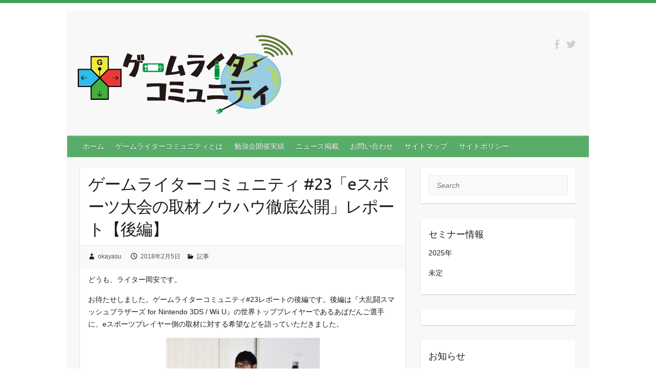

--- FILE ---
content_type: text/html; charset=UTF-8
request_url: https://gamewriter.jp/2018/02/05/%E3%82%B2%E3%83%BC%E3%83%A0%E3%83%A9%E3%82%A4%E3%82%BF%E3%83%BC%E3%82%B3%E3%83%9F%E3%83%A5%E3%83%8B%E3%83%86%E3%82%A3-23%E3%80%8Ce%E3%82%B9%E3%83%9D%E3%83%BC%E3%83%84%E5%A4%A7%E4%BC%9A%E3%81%AE-3/
body_size: 25757
content:

<!DOCTYPE html>
<html dir="ltr" lang="ja" prefix="og: https://ogp.me/ns#">
<head>

<!--  OGP  -->

<meta name="twitter:card" content="summary_large_image">
<meta name="twitter:site" content="@gamewriter_jp">
<meta name="twitter:creator" content="@gamewriter_jp">
		<meta property="og:type" content="article">
<meta name="twitter:title" content="ゲームライターコミュニティ #23「eスポーツ大会の取材ノウハウ徹底公開」レポート【後編】｜ゲームライターコミュニティ">
<meta name="twitter:description" content="どうも、ライター岡安です。 お待たせしました。ゲームライターコミュニティ#23レ&hellip; ">
<meta property="og:description" content="どうも、ライター岡安です。 お待たせしました。ゲームライターコミュニティ#23レ&hellip; ">
<meta property="og:image" content="https://i0.wp.com/gamewriter.jp/wp-content/uploads/2018/02/20180131-DSC_0013.jpg?fit=640%2C427&ssl=1">
<meta name="twitter:image:src" content="https://i0.wp.com/gamewriter.jp/wp-content/uploads/2018/02/20180131-DSC_0013.jpg?fit=640%2C427&ssl=1">
		<!--  OGPここまで  -->

		<link rel="profile" href="http://gmpg.org/xfn/11" />
	<link rel="pingback" href="https://gamewriter.jp/xmlrpc.php" />
<title>ゲームライターコミュニティ #23「eスポーツ大会の取材ノウハウ徹底公開」レポート【後編】 | ゲームライターコミュニティ</title>

		<!-- All in One SEO 4.9.1.1 - aioseo.com -->
	<meta name="robots" content="max-image-preview:large" />
	<meta name="author" content="okayasu"/>
	<link rel="canonical" href="https://gamewriter.jp/2018/02/05/%e3%82%b2%e3%83%bc%e3%83%a0%e3%83%a9%e3%82%a4%e3%82%bf%e3%83%bc%e3%82%b3%e3%83%9f%e3%83%a5%e3%83%8b%e3%83%86%e3%82%a3-23%e3%80%8ce%e3%82%b9%e3%83%9d%e3%83%bc%e3%83%84%e5%a4%a7%e4%bc%9a%e3%81%ae-3/" />
	<meta name="generator" content="All in One SEO (AIOSEO) 4.9.1.1" />
		<meta property="og:locale" content="ja_JP" />
		<meta property="og:site_name" content="ゲームライターコミュニティ | ゲームライターの楽園はこちら！" />
		<meta property="og:type" content="article" />
		<meta property="og:title" content="ゲームライターコミュニティ #23「eスポーツ大会の取材ノウハウ徹底公開」レポート【後編】 | ゲームライターコミュニティ" />
		<meta property="og:url" content="https://gamewriter.jp/2018/02/05/%e3%82%b2%e3%83%bc%e3%83%a0%e3%83%a9%e3%82%a4%e3%82%bf%e3%83%bc%e3%82%b3%e3%83%9f%e3%83%a5%e3%83%8b%e3%83%86%e3%82%a3-23%e3%80%8ce%e3%82%b9%e3%83%9d%e3%83%bc%e3%83%84%e5%a4%a7%e4%bc%9a%e3%81%ae-3/" />
		<meta property="og:image" content="https://gamewriter.jp/wp-content/uploads/2021/01/gc.png" />
		<meta property="og:image:secure_url" content="https://gamewriter.jp/wp-content/uploads/2021/01/gc.png" />
		<meta property="og:image:width" content="400" />
		<meta property="og:image:height" content="200" />
		<meta property="article:published_time" content="2018-02-04T17:08:12+00:00" />
		<meta property="article:modified_time" content="2018-02-04T17:08:12+00:00" />
		<meta name="twitter:card" content="summary" />
		<meta name="twitter:site" content="@gamewriter_jp" />
		<meta name="twitter:title" content="ゲームライターコミュニティ #23「eスポーツ大会の取材ノウハウ徹底公開」レポート【後編】 | ゲームライターコミュニティ" />
		<meta name="twitter:creator" content="@gamewriter_jp" />
		<meta name="twitter:image" content="https://gamewriter.jp/wp-content/uploads/2021/01/gc.png" />
		<script type="application/ld+json" class="aioseo-schema">
			{"@context":"https:\/\/schema.org","@graph":[{"@type":"Article","@id":"https:\/\/gamewriter.jp\/2018\/02\/05\/%e3%82%b2%e3%83%bc%e3%83%a0%e3%83%a9%e3%82%a4%e3%82%bf%e3%83%bc%e3%82%b3%e3%83%9f%e3%83%a5%e3%83%8b%e3%83%86%e3%82%a3-23%e3%80%8ce%e3%82%b9%e3%83%9d%e3%83%bc%e3%83%84%e5%a4%a7%e4%bc%9a%e3%81%ae-3\/#article","name":"\u30b2\u30fc\u30e0\u30e9\u30a4\u30bf\u30fc\u30b3\u30df\u30e5\u30cb\u30c6\u30a3 #23\u300ce\u30b9\u30dd\u30fc\u30c4\u5927\u4f1a\u306e\u53d6\u6750\u30ce\u30a6\u30cf\u30a6\u5fb9\u5e95\u516c\u958b\u300d\u30ec\u30dd\u30fc\u30c8\u3010\u5f8c\u7de8\u3011 | \u30b2\u30fc\u30e0\u30e9\u30a4\u30bf\u30fc\u30b3\u30df\u30e5\u30cb\u30c6\u30a3","headline":"\u30b2\u30fc\u30e0\u30e9\u30a4\u30bf\u30fc\u30b3\u30df\u30e5\u30cb\u30c6\u30a3 #23\u300ce\u30b9\u30dd\u30fc\u30c4\u5927\u4f1a\u306e\u53d6\u6750\u30ce\u30a6\u30cf\u30a6\u5fb9\u5e95\u516c\u958b\u300d\u30ec\u30dd\u30fc\u30c8\u3010\u5f8c\u7de8\u3011","author":{"@id":"https:\/\/gamewriter.jp\/author\/okayasu\/#author"},"publisher":{"@id":"https:\/\/gamewriter.jp\/#organization"},"image":{"@type":"ImageObject","url":"https:\/\/i0.wp.com\/gamewriter.jp\/wp-content\/uploads\/2018\/02\/20180131-DSC_0013.jpg?fit=640%2C427&ssl=1","width":640,"height":427},"datePublished":"2018-02-05T02:08:12+09:00","dateModified":"2018-02-05T02:08:12+09:00","inLanguage":"ja","mainEntityOfPage":{"@id":"https:\/\/gamewriter.jp\/2018\/02\/05\/%e3%82%b2%e3%83%bc%e3%83%a0%e3%83%a9%e3%82%a4%e3%82%bf%e3%83%bc%e3%82%b3%e3%83%9f%e3%83%a5%e3%83%8b%e3%83%86%e3%82%a3-23%e3%80%8ce%e3%82%b9%e3%83%9d%e3%83%bc%e3%83%84%e5%a4%a7%e4%bc%9a%e3%81%ae-3\/#webpage"},"isPartOf":{"@id":"https:\/\/gamewriter.jp\/2018\/02\/05\/%e3%82%b2%e3%83%bc%e3%83%a0%e3%83%a9%e3%82%a4%e3%82%bf%e3%83%bc%e3%82%b3%e3%83%9f%e3%83%a5%e3%83%8b%e3%83%86%e3%82%a3-23%e3%80%8ce%e3%82%b9%e3%83%9d%e3%83%bc%e3%83%84%e5%a4%a7%e4%bc%9a%e3%81%ae-3\/#webpage"},"articleSection":"\u8a18\u4e8b"},{"@type":"BreadcrumbList","@id":"https:\/\/gamewriter.jp\/2018\/02\/05\/%e3%82%b2%e3%83%bc%e3%83%a0%e3%83%a9%e3%82%a4%e3%82%bf%e3%83%bc%e3%82%b3%e3%83%9f%e3%83%a5%e3%83%8b%e3%83%86%e3%82%a3-23%e3%80%8ce%e3%82%b9%e3%83%9d%e3%83%bc%e3%83%84%e5%a4%a7%e4%bc%9a%e3%81%ae-3\/#breadcrumblist","itemListElement":[{"@type":"ListItem","@id":"https:\/\/gamewriter.jp#listItem","position":1,"name":"\u30db\u30fc\u30e0","item":"https:\/\/gamewriter.jp","nextItem":{"@type":"ListItem","@id":"https:\/\/gamewriter.jp\/category\/%e8%a8%98%e4%ba%8b\/#listItem","name":"\u8a18\u4e8b"}},{"@type":"ListItem","@id":"https:\/\/gamewriter.jp\/category\/%e8%a8%98%e4%ba%8b\/#listItem","position":2,"name":"\u8a18\u4e8b","item":"https:\/\/gamewriter.jp\/category\/%e8%a8%98%e4%ba%8b\/","nextItem":{"@type":"ListItem","@id":"https:\/\/gamewriter.jp\/2018\/02\/05\/%e3%82%b2%e3%83%bc%e3%83%a0%e3%83%a9%e3%82%a4%e3%82%bf%e3%83%bc%e3%82%b3%e3%83%9f%e3%83%a5%e3%83%8b%e3%83%86%e3%82%a3-23%e3%80%8ce%e3%82%b9%e3%83%9d%e3%83%bc%e3%83%84%e5%a4%a7%e4%bc%9a%e3%81%ae-3\/#listItem","name":"\u30b2\u30fc\u30e0\u30e9\u30a4\u30bf\u30fc\u30b3\u30df\u30e5\u30cb\u30c6\u30a3 #23\u300ce\u30b9\u30dd\u30fc\u30c4\u5927\u4f1a\u306e\u53d6\u6750\u30ce\u30a6\u30cf\u30a6\u5fb9\u5e95\u516c\u958b\u300d\u30ec\u30dd\u30fc\u30c8\u3010\u5f8c\u7de8\u3011"},"previousItem":{"@type":"ListItem","@id":"https:\/\/gamewriter.jp#listItem","name":"\u30db\u30fc\u30e0"}},{"@type":"ListItem","@id":"https:\/\/gamewriter.jp\/2018\/02\/05\/%e3%82%b2%e3%83%bc%e3%83%a0%e3%83%a9%e3%82%a4%e3%82%bf%e3%83%bc%e3%82%b3%e3%83%9f%e3%83%a5%e3%83%8b%e3%83%86%e3%82%a3-23%e3%80%8ce%e3%82%b9%e3%83%9d%e3%83%bc%e3%83%84%e5%a4%a7%e4%bc%9a%e3%81%ae-3\/#listItem","position":3,"name":"\u30b2\u30fc\u30e0\u30e9\u30a4\u30bf\u30fc\u30b3\u30df\u30e5\u30cb\u30c6\u30a3 #23\u300ce\u30b9\u30dd\u30fc\u30c4\u5927\u4f1a\u306e\u53d6\u6750\u30ce\u30a6\u30cf\u30a6\u5fb9\u5e95\u516c\u958b\u300d\u30ec\u30dd\u30fc\u30c8\u3010\u5f8c\u7de8\u3011","previousItem":{"@type":"ListItem","@id":"https:\/\/gamewriter.jp\/category\/%e8%a8%98%e4%ba%8b\/#listItem","name":"\u8a18\u4e8b"}}]},{"@type":"Organization","@id":"https:\/\/gamewriter.jp\/#organization","name":"\u30b2\u30fc\u30e0\u30e9\u30a4\u30bf\u30fc\u30b3\u30df\u30e5\u30cb\u30c6\u30a3","description":"\u30b2\u30fc\u30e0\u30e9\u30a4\u30bf\u30fc\u306e\u697d\u5712\u306f\u3053\u3061\u3089\uff01","url":"https:\/\/gamewriter.jp\/","logo":{"@type":"ImageObject","url":"https:\/\/i0.wp.com\/gamewriter.jp\/wp-content\/uploads\/2017\/05\/gwc_header_png_2.png?fit=348%2C60&ssl=1","@id":"https:\/\/gamewriter.jp\/2018\/02\/05\/%e3%82%b2%e3%83%bc%e3%83%a0%e3%83%a9%e3%82%a4%e3%82%bf%e3%83%bc%e3%82%b3%e3%83%9f%e3%83%a5%e3%83%8b%e3%83%86%e3%82%a3-23%e3%80%8ce%e3%82%b9%e3%83%9d%e3%83%bc%e3%83%84%e5%a4%a7%e4%bc%9a%e3%81%ae-3\/#organizationLogo","width":348,"height":60},"image":{"@id":"https:\/\/gamewriter.jp\/2018\/02\/05\/%e3%82%b2%e3%83%bc%e3%83%a0%e3%83%a9%e3%82%a4%e3%82%bf%e3%83%bc%e3%82%b3%e3%83%9f%e3%83%a5%e3%83%8b%e3%83%86%e3%82%a3-23%e3%80%8ce%e3%82%b9%e3%83%9d%e3%83%bc%e3%83%84%e5%a4%a7%e4%bc%9a%e3%81%ae-3\/#organizationLogo"},"sameAs":["https:\/\/x.com\/gamewriter_jp","https:\/\/www.youtube.com\/channel\/UC-kW1qR_f7c8YxjqNt7kRLg"]},{"@type":"Person","@id":"https:\/\/gamewriter.jp\/author\/okayasu\/#author","url":"https:\/\/gamewriter.jp\/author\/okayasu\/","name":"okayasu"},{"@type":"WebPage","@id":"https:\/\/gamewriter.jp\/2018\/02\/05\/%e3%82%b2%e3%83%bc%e3%83%a0%e3%83%a9%e3%82%a4%e3%82%bf%e3%83%bc%e3%82%b3%e3%83%9f%e3%83%a5%e3%83%8b%e3%83%86%e3%82%a3-23%e3%80%8ce%e3%82%b9%e3%83%9d%e3%83%bc%e3%83%84%e5%a4%a7%e4%bc%9a%e3%81%ae-3\/#webpage","url":"https:\/\/gamewriter.jp\/2018\/02\/05\/%e3%82%b2%e3%83%bc%e3%83%a0%e3%83%a9%e3%82%a4%e3%82%bf%e3%83%bc%e3%82%b3%e3%83%9f%e3%83%a5%e3%83%8b%e3%83%86%e3%82%a3-23%e3%80%8ce%e3%82%b9%e3%83%9d%e3%83%bc%e3%83%84%e5%a4%a7%e4%bc%9a%e3%81%ae-3\/","name":"\u30b2\u30fc\u30e0\u30e9\u30a4\u30bf\u30fc\u30b3\u30df\u30e5\u30cb\u30c6\u30a3 #23\u300ce\u30b9\u30dd\u30fc\u30c4\u5927\u4f1a\u306e\u53d6\u6750\u30ce\u30a6\u30cf\u30a6\u5fb9\u5e95\u516c\u958b\u300d\u30ec\u30dd\u30fc\u30c8\u3010\u5f8c\u7de8\u3011 | \u30b2\u30fc\u30e0\u30e9\u30a4\u30bf\u30fc\u30b3\u30df\u30e5\u30cb\u30c6\u30a3","inLanguage":"ja","isPartOf":{"@id":"https:\/\/gamewriter.jp\/#website"},"breadcrumb":{"@id":"https:\/\/gamewriter.jp\/2018\/02\/05\/%e3%82%b2%e3%83%bc%e3%83%a0%e3%83%a9%e3%82%a4%e3%82%bf%e3%83%bc%e3%82%b3%e3%83%9f%e3%83%a5%e3%83%8b%e3%83%86%e3%82%a3-23%e3%80%8ce%e3%82%b9%e3%83%9d%e3%83%bc%e3%83%84%e5%a4%a7%e4%bc%9a%e3%81%ae-3\/#breadcrumblist"},"author":{"@id":"https:\/\/gamewriter.jp\/author\/okayasu\/#author"},"creator":{"@id":"https:\/\/gamewriter.jp\/author\/okayasu\/#author"},"image":{"@type":"ImageObject","url":"https:\/\/i0.wp.com\/gamewriter.jp\/wp-content\/uploads\/2018\/02\/20180131-DSC_0013.jpg?fit=640%2C427&ssl=1","@id":"https:\/\/gamewriter.jp\/2018\/02\/05\/%e3%82%b2%e3%83%bc%e3%83%a0%e3%83%a9%e3%82%a4%e3%82%bf%e3%83%bc%e3%82%b3%e3%83%9f%e3%83%a5%e3%83%8b%e3%83%86%e3%82%a3-23%e3%80%8ce%e3%82%b9%e3%83%9d%e3%83%bc%e3%83%84%e5%a4%a7%e4%bc%9a%e3%81%ae-3\/#mainImage","width":640,"height":427},"primaryImageOfPage":{"@id":"https:\/\/gamewriter.jp\/2018\/02\/05\/%e3%82%b2%e3%83%bc%e3%83%a0%e3%83%a9%e3%82%a4%e3%82%bf%e3%83%bc%e3%82%b3%e3%83%9f%e3%83%a5%e3%83%8b%e3%83%86%e3%82%a3-23%e3%80%8ce%e3%82%b9%e3%83%9d%e3%83%bc%e3%83%84%e5%a4%a7%e4%bc%9a%e3%81%ae-3\/#mainImage"},"datePublished":"2018-02-05T02:08:12+09:00","dateModified":"2018-02-05T02:08:12+09:00"},{"@type":"WebSite","@id":"https:\/\/gamewriter.jp\/#website","url":"https:\/\/gamewriter.jp\/","name":"\u30b2\u30fc\u30e0\u30e9\u30a4\u30bf\u30fc\u30b3\u30df\u30e5\u30cb\u30c6\u30a3","description":"\u30b2\u30fc\u30e0\u30e9\u30a4\u30bf\u30fc\u306e\u697d\u5712\u306f\u3053\u3061\u3089\uff01","inLanguage":"ja","publisher":{"@id":"https:\/\/gamewriter.jp\/#organization"}}]}
		</script>
		<!-- All in One SEO -->

<link rel='dns-prefetch' href='//www.googletagmanager.com' />
<link rel='dns-prefetch' href='//stats.wp.com' />
<link rel='dns-prefetch' href='//fonts.googleapis.com' />
<link rel='dns-prefetch' href='//pagead2.googlesyndication.com' />
<link rel='dns-prefetch' href='//fundingchoicesmessages.google.com' />
<link rel='preconnect' href='//i0.wp.com' />
<link rel='preconnect' href='//c0.wp.com' />
<link rel="alternate" type="application/rss+xml" title="ゲームライターコミュニティ &raquo; フィード" href="https://gamewriter.jp/feed/" />
<link rel="alternate" type="application/rss+xml" title="ゲームライターコミュニティ &raquo; コメントフィード" href="https://gamewriter.jp/comments/feed/" />
<link rel="alternate" title="oEmbed (JSON)" type="application/json+oembed" href="https://gamewriter.jp/wp-json/oembed/1.0/embed?url=https%3A%2F%2Fgamewriter.jp%2F2018%2F02%2F05%2F%25e3%2582%25b2%25e3%2583%25bc%25e3%2583%25a0%25e3%2583%25a9%25e3%2582%25a4%25e3%2582%25bf%25e3%2583%25bc%25e3%2582%25b3%25e3%2583%259f%25e3%2583%25a5%25e3%2583%258b%25e3%2583%2586%25e3%2582%25a3-23%25e3%2580%258ce%25e3%2582%25b9%25e3%2583%259d%25e3%2583%25bc%25e3%2583%2584%25e5%25a4%25a7%25e4%25bc%259a%25e3%2581%25ae-3%2F" />
<link rel="alternate" title="oEmbed (XML)" type="text/xml+oembed" href="https://gamewriter.jp/wp-json/oembed/1.0/embed?url=https%3A%2F%2Fgamewriter.jp%2F2018%2F02%2F05%2F%25e3%2582%25b2%25e3%2583%25bc%25e3%2583%25a0%25e3%2583%25a9%25e3%2582%25a4%25e3%2582%25bf%25e3%2583%25bc%25e3%2582%25b3%25e3%2583%259f%25e3%2583%25a5%25e3%2583%258b%25e3%2583%2586%25e3%2582%25a3-23%25e3%2580%258ce%25e3%2582%25b9%25e3%2583%259d%25e3%2583%25bc%25e3%2583%2584%25e5%25a4%25a7%25e4%25bc%259a%25e3%2581%25ae-3%2F&#038;format=xml" />
<meta charset="UTF-8" />
<meta name="viewport" content="width=device-width, initial-scale=1, maximum-scale=1">
<!-- gamewriter.jp is managing ads with Advanced Ads 2.0.14 – https://wpadvancedads.com/ --><script id="gamew-ready">
			window.advanced_ads_ready=function(e,a){a=a||"complete";var d=function(e){return"interactive"===a?"loading"!==e:"complete"===e};d(document.readyState)?e():document.addEventListener("readystatechange",(function(a){d(a.target.readyState)&&e()}),{once:"interactive"===a})},window.advanced_ads_ready_queue=window.advanced_ads_ready_queue||[];		</script>
		<style id='wp-img-auto-sizes-contain-inline-css' type='text/css'>
img:is([sizes=auto i],[sizes^="auto," i]){contain-intrinsic-size:3000px 1500px}
/*# sourceURL=wp-img-auto-sizes-contain-inline-css */
</style>
<link rel='stylesheet' id='jetpack_related-posts-css' href='https://c0.wp.com/p/jetpack/15.3.1/modules/related-posts/related-posts.css' type='text/css' media='all' />
<style id='wp-emoji-styles-inline-css' type='text/css'>

	img.wp-smiley, img.emoji {
		display: inline !important;
		border: none !important;
		box-shadow: none !important;
		height: 1em !important;
		width: 1em !important;
		margin: 0 0.07em !important;
		vertical-align: -0.1em !important;
		background: none !important;
		padding: 0 !important;
	}
/*# sourceURL=wp-emoji-styles-inline-css */
</style>
<style id='wp-block-library-inline-css' type='text/css'>
:root{--wp-block-synced-color:#7a00df;--wp-block-synced-color--rgb:122,0,223;--wp-bound-block-color:var(--wp-block-synced-color);--wp-editor-canvas-background:#ddd;--wp-admin-theme-color:#007cba;--wp-admin-theme-color--rgb:0,124,186;--wp-admin-theme-color-darker-10:#006ba1;--wp-admin-theme-color-darker-10--rgb:0,107,160.5;--wp-admin-theme-color-darker-20:#005a87;--wp-admin-theme-color-darker-20--rgb:0,90,135;--wp-admin-border-width-focus:2px}@media (min-resolution:192dpi){:root{--wp-admin-border-width-focus:1.5px}}.wp-element-button{cursor:pointer}:root .has-very-light-gray-background-color{background-color:#eee}:root .has-very-dark-gray-background-color{background-color:#313131}:root .has-very-light-gray-color{color:#eee}:root .has-very-dark-gray-color{color:#313131}:root .has-vivid-green-cyan-to-vivid-cyan-blue-gradient-background{background:linear-gradient(135deg,#00d084,#0693e3)}:root .has-purple-crush-gradient-background{background:linear-gradient(135deg,#34e2e4,#4721fb 50%,#ab1dfe)}:root .has-hazy-dawn-gradient-background{background:linear-gradient(135deg,#faaca8,#dad0ec)}:root .has-subdued-olive-gradient-background{background:linear-gradient(135deg,#fafae1,#67a671)}:root .has-atomic-cream-gradient-background{background:linear-gradient(135deg,#fdd79a,#004a59)}:root .has-nightshade-gradient-background{background:linear-gradient(135deg,#330968,#31cdcf)}:root .has-midnight-gradient-background{background:linear-gradient(135deg,#020381,#2874fc)}:root{--wp--preset--font-size--normal:16px;--wp--preset--font-size--huge:42px}.has-regular-font-size{font-size:1em}.has-larger-font-size{font-size:2.625em}.has-normal-font-size{font-size:var(--wp--preset--font-size--normal)}.has-huge-font-size{font-size:var(--wp--preset--font-size--huge)}.has-text-align-center{text-align:center}.has-text-align-left{text-align:left}.has-text-align-right{text-align:right}.has-fit-text{white-space:nowrap!important}#end-resizable-editor-section{display:none}.aligncenter{clear:both}.items-justified-left{justify-content:flex-start}.items-justified-center{justify-content:center}.items-justified-right{justify-content:flex-end}.items-justified-space-between{justify-content:space-between}.screen-reader-text{border:0;clip-path:inset(50%);height:1px;margin:-1px;overflow:hidden;padding:0;position:absolute;width:1px;word-wrap:normal!important}.screen-reader-text:focus{background-color:#ddd;clip-path:none;color:#444;display:block;font-size:1em;height:auto;left:5px;line-height:normal;padding:15px 23px 14px;text-decoration:none;top:5px;width:auto;z-index:100000}html :where(.has-border-color){border-style:solid}html :where([style*=border-top-color]){border-top-style:solid}html :where([style*=border-right-color]){border-right-style:solid}html :where([style*=border-bottom-color]){border-bottom-style:solid}html :where([style*=border-left-color]){border-left-style:solid}html :where([style*=border-width]){border-style:solid}html :where([style*=border-top-width]){border-top-style:solid}html :where([style*=border-right-width]){border-right-style:solid}html :where([style*=border-bottom-width]){border-bottom-style:solid}html :where([style*=border-left-width]){border-left-style:solid}html :where(img[class*=wp-image-]){height:auto;max-width:100%}:where(figure){margin:0 0 1em}html :where(.is-position-sticky){--wp-admin--admin-bar--position-offset:var(--wp-admin--admin-bar--height,0px)}@media screen and (max-width:600px){html :where(.is-position-sticky){--wp-admin--admin-bar--position-offset:0px}}

/*# sourceURL=wp-block-library-inline-css */
</style><style id='global-styles-inline-css' type='text/css'>
:root{--wp--preset--aspect-ratio--square: 1;--wp--preset--aspect-ratio--4-3: 4/3;--wp--preset--aspect-ratio--3-4: 3/4;--wp--preset--aspect-ratio--3-2: 3/2;--wp--preset--aspect-ratio--2-3: 2/3;--wp--preset--aspect-ratio--16-9: 16/9;--wp--preset--aspect-ratio--9-16: 9/16;--wp--preset--color--black: #000000;--wp--preset--color--cyan-bluish-gray: #abb8c3;--wp--preset--color--white: #ffffff;--wp--preset--color--pale-pink: #f78da7;--wp--preset--color--vivid-red: #cf2e2e;--wp--preset--color--luminous-vivid-orange: #ff6900;--wp--preset--color--luminous-vivid-amber: #fcb900;--wp--preset--color--light-green-cyan: #7bdcb5;--wp--preset--color--vivid-green-cyan: #00d084;--wp--preset--color--pale-cyan-blue: #8ed1fc;--wp--preset--color--vivid-cyan-blue: #0693e3;--wp--preset--color--vivid-purple: #9b51e0;--wp--preset--gradient--vivid-cyan-blue-to-vivid-purple: linear-gradient(135deg,rgb(6,147,227) 0%,rgb(155,81,224) 100%);--wp--preset--gradient--light-green-cyan-to-vivid-green-cyan: linear-gradient(135deg,rgb(122,220,180) 0%,rgb(0,208,130) 100%);--wp--preset--gradient--luminous-vivid-amber-to-luminous-vivid-orange: linear-gradient(135deg,rgb(252,185,0) 0%,rgb(255,105,0) 100%);--wp--preset--gradient--luminous-vivid-orange-to-vivid-red: linear-gradient(135deg,rgb(255,105,0) 0%,rgb(207,46,46) 100%);--wp--preset--gradient--very-light-gray-to-cyan-bluish-gray: linear-gradient(135deg,rgb(238,238,238) 0%,rgb(169,184,195) 100%);--wp--preset--gradient--cool-to-warm-spectrum: linear-gradient(135deg,rgb(74,234,220) 0%,rgb(151,120,209) 20%,rgb(207,42,186) 40%,rgb(238,44,130) 60%,rgb(251,105,98) 80%,rgb(254,248,76) 100%);--wp--preset--gradient--blush-light-purple: linear-gradient(135deg,rgb(255,206,236) 0%,rgb(152,150,240) 100%);--wp--preset--gradient--blush-bordeaux: linear-gradient(135deg,rgb(254,205,165) 0%,rgb(254,45,45) 50%,rgb(107,0,62) 100%);--wp--preset--gradient--luminous-dusk: linear-gradient(135deg,rgb(255,203,112) 0%,rgb(199,81,192) 50%,rgb(65,88,208) 100%);--wp--preset--gradient--pale-ocean: linear-gradient(135deg,rgb(255,245,203) 0%,rgb(182,227,212) 50%,rgb(51,167,181) 100%);--wp--preset--gradient--electric-grass: linear-gradient(135deg,rgb(202,248,128) 0%,rgb(113,206,126) 100%);--wp--preset--gradient--midnight: linear-gradient(135deg,rgb(2,3,129) 0%,rgb(40,116,252) 100%);--wp--preset--font-size--small: 13px;--wp--preset--font-size--medium: 20px;--wp--preset--font-size--large: 36px;--wp--preset--font-size--x-large: 42px;--wp--preset--spacing--20: 0.44rem;--wp--preset--spacing--30: 0.67rem;--wp--preset--spacing--40: 1rem;--wp--preset--spacing--50: 1.5rem;--wp--preset--spacing--60: 2.25rem;--wp--preset--spacing--70: 3.38rem;--wp--preset--spacing--80: 5.06rem;--wp--preset--shadow--natural: 6px 6px 9px rgba(0, 0, 0, 0.2);--wp--preset--shadow--deep: 12px 12px 50px rgba(0, 0, 0, 0.4);--wp--preset--shadow--sharp: 6px 6px 0px rgba(0, 0, 0, 0.2);--wp--preset--shadow--outlined: 6px 6px 0px -3px rgb(255, 255, 255), 6px 6px rgb(0, 0, 0);--wp--preset--shadow--crisp: 6px 6px 0px rgb(0, 0, 0);}:where(.is-layout-flex){gap: 0.5em;}:where(.is-layout-grid){gap: 0.5em;}body .is-layout-flex{display: flex;}.is-layout-flex{flex-wrap: wrap;align-items: center;}.is-layout-flex > :is(*, div){margin: 0;}body .is-layout-grid{display: grid;}.is-layout-grid > :is(*, div){margin: 0;}:where(.wp-block-columns.is-layout-flex){gap: 2em;}:where(.wp-block-columns.is-layout-grid){gap: 2em;}:where(.wp-block-post-template.is-layout-flex){gap: 1.25em;}:where(.wp-block-post-template.is-layout-grid){gap: 1.25em;}.has-black-color{color: var(--wp--preset--color--black) !important;}.has-cyan-bluish-gray-color{color: var(--wp--preset--color--cyan-bluish-gray) !important;}.has-white-color{color: var(--wp--preset--color--white) !important;}.has-pale-pink-color{color: var(--wp--preset--color--pale-pink) !important;}.has-vivid-red-color{color: var(--wp--preset--color--vivid-red) !important;}.has-luminous-vivid-orange-color{color: var(--wp--preset--color--luminous-vivid-orange) !important;}.has-luminous-vivid-amber-color{color: var(--wp--preset--color--luminous-vivid-amber) !important;}.has-light-green-cyan-color{color: var(--wp--preset--color--light-green-cyan) !important;}.has-vivid-green-cyan-color{color: var(--wp--preset--color--vivid-green-cyan) !important;}.has-pale-cyan-blue-color{color: var(--wp--preset--color--pale-cyan-blue) !important;}.has-vivid-cyan-blue-color{color: var(--wp--preset--color--vivid-cyan-blue) !important;}.has-vivid-purple-color{color: var(--wp--preset--color--vivid-purple) !important;}.has-black-background-color{background-color: var(--wp--preset--color--black) !important;}.has-cyan-bluish-gray-background-color{background-color: var(--wp--preset--color--cyan-bluish-gray) !important;}.has-white-background-color{background-color: var(--wp--preset--color--white) !important;}.has-pale-pink-background-color{background-color: var(--wp--preset--color--pale-pink) !important;}.has-vivid-red-background-color{background-color: var(--wp--preset--color--vivid-red) !important;}.has-luminous-vivid-orange-background-color{background-color: var(--wp--preset--color--luminous-vivid-orange) !important;}.has-luminous-vivid-amber-background-color{background-color: var(--wp--preset--color--luminous-vivid-amber) !important;}.has-light-green-cyan-background-color{background-color: var(--wp--preset--color--light-green-cyan) !important;}.has-vivid-green-cyan-background-color{background-color: var(--wp--preset--color--vivid-green-cyan) !important;}.has-pale-cyan-blue-background-color{background-color: var(--wp--preset--color--pale-cyan-blue) !important;}.has-vivid-cyan-blue-background-color{background-color: var(--wp--preset--color--vivid-cyan-blue) !important;}.has-vivid-purple-background-color{background-color: var(--wp--preset--color--vivid-purple) !important;}.has-black-border-color{border-color: var(--wp--preset--color--black) !important;}.has-cyan-bluish-gray-border-color{border-color: var(--wp--preset--color--cyan-bluish-gray) !important;}.has-white-border-color{border-color: var(--wp--preset--color--white) !important;}.has-pale-pink-border-color{border-color: var(--wp--preset--color--pale-pink) !important;}.has-vivid-red-border-color{border-color: var(--wp--preset--color--vivid-red) !important;}.has-luminous-vivid-orange-border-color{border-color: var(--wp--preset--color--luminous-vivid-orange) !important;}.has-luminous-vivid-amber-border-color{border-color: var(--wp--preset--color--luminous-vivid-amber) !important;}.has-light-green-cyan-border-color{border-color: var(--wp--preset--color--light-green-cyan) !important;}.has-vivid-green-cyan-border-color{border-color: var(--wp--preset--color--vivid-green-cyan) !important;}.has-pale-cyan-blue-border-color{border-color: var(--wp--preset--color--pale-cyan-blue) !important;}.has-vivid-cyan-blue-border-color{border-color: var(--wp--preset--color--vivid-cyan-blue) !important;}.has-vivid-purple-border-color{border-color: var(--wp--preset--color--vivid-purple) !important;}.has-vivid-cyan-blue-to-vivid-purple-gradient-background{background: var(--wp--preset--gradient--vivid-cyan-blue-to-vivid-purple) !important;}.has-light-green-cyan-to-vivid-green-cyan-gradient-background{background: var(--wp--preset--gradient--light-green-cyan-to-vivid-green-cyan) !important;}.has-luminous-vivid-amber-to-luminous-vivid-orange-gradient-background{background: var(--wp--preset--gradient--luminous-vivid-amber-to-luminous-vivid-orange) !important;}.has-luminous-vivid-orange-to-vivid-red-gradient-background{background: var(--wp--preset--gradient--luminous-vivid-orange-to-vivid-red) !important;}.has-very-light-gray-to-cyan-bluish-gray-gradient-background{background: var(--wp--preset--gradient--very-light-gray-to-cyan-bluish-gray) !important;}.has-cool-to-warm-spectrum-gradient-background{background: var(--wp--preset--gradient--cool-to-warm-spectrum) !important;}.has-blush-light-purple-gradient-background{background: var(--wp--preset--gradient--blush-light-purple) !important;}.has-blush-bordeaux-gradient-background{background: var(--wp--preset--gradient--blush-bordeaux) !important;}.has-luminous-dusk-gradient-background{background: var(--wp--preset--gradient--luminous-dusk) !important;}.has-pale-ocean-gradient-background{background: var(--wp--preset--gradient--pale-ocean) !important;}.has-electric-grass-gradient-background{background: var(--wp--preset--gradient--electric-grass) !important;}.has-midnight-gradient-background{background: var(--wp--preset--gradient--midnight) !important;}.has-small-font-size{font-size: var(--wp--preset--font-size--small) !important;}.has-medium-font-size{font-size: var(--wp--preset--font-size--medium) !important;}.has-large-font-size{font-size: var(--wp--preset--font-size--large) !important;}.has-x-large-font-size{font-size: var(--wp--preset--font-size--x-large) !important;}
/*# sourceURL=global-styles-inline-css */
</style>

<style id='classic-theme-styles-inline-css' type='text/css'>
/*! This file is auto-generated */
.wp-block-button__link{color:#fff;background-color:#32373c;border-radius:9999px;box-shadow:none;text-decoration:none;padding:calc(.667em + 2px) calc(1.333em + 2px);font-size:1.125em}.wp-block-file__button{background:#32373c;color:#fff;text-decoration:none}
/*# sourceURL=/wp-includes/css/classic-themes.min.css */
</style>
<link rel='stylesheet' id='contact-form-7-css' href='https://gamewriter.jp/wp-content/plugins/contact-form-7/includes/css/styles.css?ver=6.1.4' type='text/css' media='all' />
<link rel='stylesheet' id='travelify_style-css' href='https://gamewriter.jp/wp-content/themes/travelify/style.css?ver=6.9' type='text/css' media='all' />
<link rel='stylesheet' id='google_font_ubuntu-css' href='//fonts.googleapis.com/css?family=Ubuntu&#038;ver=6.9' type='text/css' media='all' />
<script type="text/javascript" src="https://c0.wp.com/c/6.9/wp-includes/js/jquery/jquery.min.js" id="jquery-core-js"></script>
<script type="text/javascript" src="https://c0.wp.com/c/6.9/wp-includes/js/jquery/jquery-migrate.min.js" id="jquery-migrate-js"></script>
<script type="text/javascript" id="jetpack_related-posts-js-extra">
/* <![CDATA[ */
var related_posts_js_options = {"post_heading":"h4"};
//# sourceURL=jetpack_related-posts-js-extra
/* ]]> */
</script>
<script type="text/javascript" src="https://c0.wp.com/p/jetpack/15.3.1/_inc/build/related-posts/related-posts.min.js" id="jetpack_related-posts-js"></script>
<script type="text/javascript" src="https://gamewriter.jp/wp-content/themes/travelify/library/js/functions.min.js?ver=6.9" id="theme_functions-js"></script>

<!-- Site Kit によって追加された Google タグ（gtag.js）スニペット -->
<!-- Google アナリティクス スニペット (Site Kit が追加) -->
<script type="text/javascript" src="https://www.googletagmanager.com/gtag/js?id=GT-TNPQX8Q" id="google_gtagjs-js" async></script>
<script type="text/javascript" id="google_gtagjs-js-after">
/* <![CDATA[ */
window.dataLayer = window.dataLayer || [];function gtag(){dataLayer.push(arguments);}
gtag("set","linker",{"domains":["gamewriter.jp"]});
gtag("js", new Date());
gtag("set", "developer_id.dZTNiMT", true);
gtag("config", "GT-TNPQX8Q");
//# sourceURL=google_gtagjs-js-after
/* ]]> */
</script>
<link rel="https://api.w.org/" href="https://gamewriter.jp/wp-json/" /><link rel="alternate" title="JSON" type="application/json" href="https://gamewriter.jp/wp-json/wp/v2/posts/1161" /><link rel="EditURI" type="application/rsd+xml" title="RSD" href="https://gamewriter.jp/xmlrpc.php?rsd" />
<meta name="generator" content="WordPress 6.9" />
<link rel='shortlink' href='https://gamewriter.jp/?p=1161' />
<meta name="generator" content="Site Kit by Google 1.167.0" /><script data-ad-client="ca-pub-6574385603065185" async src="https://pagead2.googlesyndication.com/pagead/js/adsbygoogle.js"></script>	<style>img#wpstats{display:none}</style>
		    <style type="text/css">
        a { color: #57AD68; }
        #site-title a { color: ; }
        #site-title a:hover { color: ; }
        .wrapper { background: #F8F8F8; }
        .social-icons ul li a { color: #d0d0d0; }
        #main-nav a, #main-nav a:hover,  #main-nav a:focus, #main-nav ul li.current-menu-item a,#main-nav ul li.current_page_ancestor a,#main-nav ul li.current-menu-ancestor a,#main-nav ul li.current_page_item a,#main-nav ul li:hover > a { color: #fff; }
        .widget, article { background: #fff; }
        .entry-title, .entry-title a, .entry-title a:focus, h1, h2, h3, h4, h5, h6, .widget-title  { color: #1b1e1f; }
        a:focus, a:active, a:hover, .tags a:hover, .custom-gallery-title a, .widget-title a, #content ul a:hover,#content ol a:hover, .widget ul li a:hover, .entry-title a:hover, .entry-meta a:hover, #site-generator .copyright a:hover { color: #439f55; }
        #main-nav { background: #57ad68; border-color: #57ad68; }
        #main-nav ul li ul, body { border-color: #439f55; }
        #main-nav a:hover,#main-nav ul li.current-menu-item a,#main-nav ul li.current_page_ancestor a,#main-nav ul li.current-menu-ancestor a,#main-nav ul li.current_page_item a,#main-nav ul li:hover > a, #main-nav li:hover > a,#main-nav ul ul :hover > a,#main-nav a:focus { background: #439f55; }
        #main-nav ul li ul li a:hover,#main-nav ul li ul li:hover > a,#main-nav ul li.current-menu-item ul li a:hover { color: #439f55; }
        .entry-content { color: #1D1D1D; }
        input[type="reset"], input[type="button"], input[type="submit"], .entry-meta-bar .readmore, #controllers a:hover, #controllers a.active, .pagination span, .pagination a:hover span, .wp-pagenavi .current, .wp-pagenavi a:hover { background: #57ad68; border-color: #57ad68 !important; }
        ::selection { background: #57ad68; }
        blockquote { border-color: #439f55; }
        #controllers a:hover, #controllers a.active { color:  #439f55; }
        input[type="reset"]:hover,input[type="button"]:hover,input[type="submit"]:hover,input[type="reset"]:active,input[type="button"]:active,input[type="submit"]:active, .entry-meta-bar .readmore:hover, .entry-meta-bar .readmore:active, ul.default-wp-page li a:hover, ul.default-wp-page li a:active { background: #439f55; border-color: #439f55; }
    </style>
    <meta name="google-site-verification" content="50uhQw0eXz2LZAho7nKpu5lHYk4K1c8Ii3xtMZ2WtNE">
<!-- Site Kit が追加した Google AdSense メタタグ -->
<meta name="google-adsense-platform-account" content="ca-host-pub-2644536267352236">
<meta name="google-adsense-platform-domain" content="sitekit.withgoogle.com">
<!-- Site Kit が追加した End Google AdSense メタタグ -->

<!-- Google タグ マネージャー スニペット (Site Kit が追加) -->
<script type="text/javascript">
/* <![CDATA[ */

			( function( w, d, s, l, i ) {
				w[l] = w[l] || [];
				w[l].push( {'gtm.start': new Date().getTime(), event: 'gtm.js'} );
				var f = d.getElementsByTagName( s )[0],
					j = d.createElement( s ), dl = l != 'dataLayer' ? '&l=' + l : '';
				j.async = true;
				j.src = 'https://www.googletagmanager.com/gtm.js?id=' + i + dl;
				f.parentNode.insertBefore( j, f );
			} )( window, document, 'script', 'dataLayer', 'GTM-P8Z525Z' );
			
/* ]]> */
</script>

<!-- (ここまで) Google タグ マネージャー スニペット (Site Kit が追加) -->

<!-- Google AdSense スニペット (Site Kit が追加) -->
<script type="text/javascript" async="async" src="https://pagead2.googlesyndication.com/pagead/js/adsbygoogle.js?client=ca-pub-6574385603065185&amp;host=ca-host-pub-2644536267352236" crossorigin="anonymous"></script>

<!-- (ここまで) Google AdSense スニペット (Site Kit が追加) -->

<!-- Site Kit によって追加された「Google AdSense 広告ブロックによる損失収益の回復」スニペット -->
<script async src="https://fundingchoicesmessages.google.com/i/pub-6574385603065185?ers=1" nonce="Q5Bud4dTilDBjQ54kgOdSA"></script><script nonce="Q5Bud4dTilDBjQ54kgOdSA">(function() {function signalGooglefcPresent() {if (!window.frames['googlefcPresent']) {if (document.body) {const iframe = document.createElement('iframe'); iframe.style = 'width: 0; height: 0; border: none; z-index: -1000; left: -1000px; top: -1000px;'; iframe.style.display = 'none'; iframe.name = 'googlefcPresent'; document.body.appendChild(iframe);} else {setTimeout(signalGooglefcPresent, 0);}}}signalGooglefcPresent();})();</script>
<!-- Site Kit によって追加された「Google AdSense 広告ブロックによる損失収益の回復」スニペットを終了 -->

<!-- Site Kit によって追加された「Google AdSense 広告ブロックによる損失収益の回復エラー保護」スニペット -->
<script>(function(){'use strict';function aa(a){var b=0;return function(){return b<a.length?{done:!1,value:a[b++]}:{done:!0}}}var ba="function"==typeof Object.defineProperties?Object.defineProperty:function(a,b,c){if(a==Array.prototype||a==Object.prototype)return a;a[b]=c.value;return a};
function ea(a){a=["object"==typeof globalThis&&globalThis,a,"object"==typeof window&&window,"object"==typeof self&&self,"object"==typeof global&&global];for(var b=0;b<a.length;++b){var c=a[b];if(c&&c.Math==Math)return c}throw Error("Cannot find global object");}var fa=ea(this);function ha(a,b){if(b)a:{var c=fa;a=a.split(".");for(var d=0;d<a.length-1;d++){var e=a[d];if(!(e in c))break a;c=c[e]}a=a[a.length-1];d=c[a];b=b(d);b!=d&&null!=b&&ba(c,a,{configurable:!0,writable:!0,value:b})}}
var ia="function"==typeof Object.create?Object.create:function(a){function b(){}b.prototype=a;return new b},l;if("function"==typeof Object.setPrototypeOf)l=Object.setPrototypeOf;else{var m;a:{var ja={a:!0},ka={};try{ka.__proto__=ja;m=ka.a;break a}catch(a){}m=!1}l=m?function(a,b){a.__proto__=b;if(a.__proto__!==b)throw new TypeError(a+" is not extensible");return a}:null}var la=l;
function n(a,b){a.prototype=ia(b.prototype);a.prototype.constructor=a;if(la)la(a,b);else for(var c in b)if("prototype"!=c)if(Object.defineProperties){var d=Object.getOwnPropertyDescriptor(b,c);d&&Object.defineProperty(a,c,d)}else a[c]=b[c];a.A=b.prototype}function ma(){for(var a=Number(this),b=[],c=a;c<arguments.length;c++)b[c-a]=arguments[c];return b}
var na="function"==typeof Object.assign?Object.assign:function(a,b){for(var c=1;c<arguments.length;c++){var d=arguments[c];if(d)for(var e in d)Object.prototype.hasOwnProperty.call(d,e)&&(a[e]=d[e])}return a};ha("Object.assign",function(a){return a||na});/*

 Copyright The Closure Library Authors.
 SPDX-License-Identifier: Apache-2.0
*/
var p=this||self;function q(a){return a};var t,u;a:{for(var oa=["CLOSURE_FLAGS"],v=p,x=0;x<oa.length;x++)if(v=v[oa[x]],null==v){u=null;break a}u=v}var pa=u&&u[610401301];t=null!=pa?pa:!1;var z,qa=p.navigator;z=qa?qa.userAgentData||null:null;function A(a){return t?z?z.brands.some(function(b){return(b=b.brand)&&-1!=b.indexOf(a)}):!1:!1}function B(a){var b;a:{if(b=p.navigator)if(b=b.userAgent)break a;b=""}return-1!=b.indexOf(a)};function C(){return t?!!z&&0<z.brands.length:!1}function D(){return C()?A("Chromium"):(B("Chrome")||B("CriOS"))&&!(C()?0:B("Edge"))||B("Silk")};var ra=C()?!1:B("Trident")||B("MSIE");!B("Android")||D();D();B("Safari")&&(D()||(C()?0:B("Coast"))||(C()?0:B("Opera"))||(C()?0:B("Edge"))||(C()?A("Microsoft Edge"):B("Edg/"))||C()&&A("Opera"));var sa={},E=null;var ta="undefined"!==typeof Uint8Array,ua=!ra&&"function"===typeof btoa;var F="function"===typeof Symbol&&"symbol"===typeof Symbol()?Symbol():void 0,G=F?function(a,b){a[F]|=b}:function(a,b){void 0!==a.g?a.g|=b:Object.defineProperties(a,{g:{value:b,configurable:!0,writable:!0,enumerable:!1}})};function va(a){var b=H(a);1!==(b&1)&&(Object.isFrozen(a)&&(a=Array.prototype.slice.call(a)),I(a,b|1))}
var H=F?function(a){return a[F]|0}:function(a){return a.g|0},J=F?function(a){return a[F]}:function(a){return a.g},I=F?function(a,b){a[F]=b}:function(a,b){void 0!==a.g?a.g=b:Object.defineProperties(a,{g:{value:b,configurable:!0,writable:!0,enumerable:!1}})};function wa(){var a=[];G(a,1);return a}function xa(a,b){I(b,(a|0)&-99)}function K(a,b){I(b,(a|34)&-73)}function L(a){a=a>>11&1023;return 0===a?536870912:a};var M={};function N(a){return null!==a&&"object"===typeof a&&!Array.isArray(a)&&a.constructor===Object}var O,ya=[];I(ya,39);O=Object.freeze(ya);var P;function Q(a,b){P=b;a=new a(b);P=void 0;return a}
function R(a,b,c){null==a&&(a=P);P=void 0;if(null==a){var d=96;c?(a=[c],d|=512):a=[];b&&(d=d&-2095105|(b&1023)<<11)}else{if(!Array.isArray(a))throw Error();d=H(a);if(d&64)return a;d|=64;if(c&&(d|=512,c!==a[0]))throw Error();a:{c=a;var e=c.length;if(e){var f=e-1,g=c[f];if(N(g)){d|=256;b=(d>>9&1)-1;e=f-b;1024<=e&&(za(c,b,g),e=1023);d=d&-2095105|(e&1023)<<11;break a}}b&&(g=(d>>9&1)-1,b=Math.max(b,e-g),1024<b&&(za(c,g,{}),d|=256,b=1023),d=d&-2095105|(b&1023)<<11)}}I(a,d);return a}
function za(a,b,c){for(var d=1023+b,e=a.length,f=d;f<e;f++){var g=a[f];null!=g&&g!==c&&(c[f-b]=g)}a.length=d+1;a[d]=c};function Aa(a){switch(typeof a){case "number":return isFinite(a)?a:String(a);case "boolean":return a?1:0;case "object":if(a&&!Array.isArray(a)&&ta&&null!=a&&a instanceof Uint8Array){if(ua){for(var b="",c=0,d=a.length-10240;c<d;)b+=String.fromCharCode.apply(null,a.subarray(c,c+=10240));b+=String.fromCharCode.apply(null,c?a.subarray(c):a);a=btoa(b)}else{void 0===b&&(b=0);if(!E){E={};c="ABCDEFGHIJKLMNOPQRSTUVWXYZabcdefghijklmnopqrstuvwxyz0123456789".split("");d=["+/=","+/","-_=","-_.","-_"];for(var e=
0;5>e;e++){var f=c.concat(d[e].split(""));sa[e]=f;for(var g=0;g<f.length;g++){var h=f[g];void 0===E[h]&&(E[h]=g)}}}b=sa[b];c=Array(Math.floor(a.length/3));d=b[64]||"";for(e=f=0;f<a.length-2;f+=3){var k=a[f],w=a[f+1];h=a[f+2];g=b[k>>2];k=b[(k&3)<<4|w>>4];w=b[(w&15)<<2|h>>6];h=b[h&63];c[e++]=g+k+w+h}g=0;h=d;switch(a.length-f){case 2:g=a[f+1],h=b[(g&15)<<2]||d;case 1:a=a[f],c[e]=b[a>>2]+b[(a&3)<<4|g>>4]+h+d}a=c.join("")}return a}}return a};function Ba(a,b,c){a=Array.prototype.slice.call(a);var d=a.length,e=b&256?a[d-1]:void 0;d+=e?-1:0;for(b=b&512?1:0;b<d;b++)a[b]=c(a[b]);if(e){b=a[b]={};for(var f in e)Object.prototype.hasOwnProperty.call(e,f)&&(b[f]=c(e[f]))}return a}function Da(a,b,c,d,e,f){if(null!=a){if(Array.isArray(a))a=e&&0==a.length&&H(a)&1?void 0:f&&H(a)&2?a:Ea(a,b,c,void 0!==d,e,f);else if(N(a)){var g={},h;for(h in a)Object.prototype.hasOwnProperty.call(a,h)&&(g[h]=Da(a[h],b,c,d,e,f));a=g}else a=b(a,d);return a}}
function Ea(a,b,c,d,e,f){var g=d||c?H(a):0;d=d?!!(g&32):void 0;a=Array.prototype.slice.call(a);for(var h=0;h<a.length;h++)a[h]=Da(a[h],b,c,d,e,f);c&&c(g,a);return a}function Fa(a){return a.s===M?a.toJSON():Aa(a)};function Ga(a,b,c){c=void 0===c?K:c;if(null!=a){if(ta&&a instanceof Uint8Array)return b?a:new Uint8Array(a);if(Array.isArray(a)){var d=H(a);if(d&2)return a;if(b&&!(d&64)&&(d&32||0===d))return I(a,d|34),a;a=Ea(a,Ga,d&4?K:c,!0,!1,!0);b=H(a);b&4&&b&2&&Object.freeze(a);return a}a.s===M&&(b=a.h,c=J(b),a=c&2?a:Q(a.constructor,Ha(b,c,!0)));return a}}function Ha(a,b,c){var d=c||b&2?K:xa,e=!!(b&32);a=Ba(a,b,function(f){return Ga(f,e,d)});G(a,32|(c?2:0));return a};function Ia(a,b){a=a.h;return Ja(a,J(a),b)}function Ja(a,b,c,d){if(-1===c)return null;if(c>=L(b)){if(b&256)return a[a.length-1][c]}else{var e=a.length;if(d&&b&256&&(d=a[e-1][c],null!=d))return d;b=c+((b>>9&1)-1);if(b<e)return a[b]}}function Ka(a,b,c,d,e){var f=L(b);if(c>=f||e){e=b;if(b&256)f=a[a.length-1];else{if(null==d)return;f=a[f+((b>>9&1)-1)]={};e|=256}f[c]=d;e&=-1025;e!==b&&I(a,e)}else a[c+((b>>9&1)-1)]=d,b&256&&(d=a[a.length-1],c in d&&delete d[c]),b&1024&&I(a,b&-1025)}
function La(a,b){var c=Ma;var d=void 0===d?!1:d;var e=a.h;var f=J(e),g=Ja(e,f,b,d);var h=!1;if(null==g||"object"!==typeof g||(h=Array.isArray(g))||g.s!==M)if(h){var k=h=H(g);0===k&&(k|=f&32);k|=f&2;k!==h&&I(g,k);c=new c(g)}else c=void 0;else c=g;c!==g&&null!=c&&Ka(e,f,b,c,d);e=c;if(null==e)return e;a=a.h;f=J(a);f&2||(g=e,c=g.h,h=J(c),g=h&2?Q(g.constructor,Ha(c,h,!1)):g,g!==e&&(e=g,Ka(a,f,b,e,d)));return e}function Na(a,b){a=Ia(a,b);return null==a||"string"===typeof a?a:void 0}
function Oa(a,b){a=Ia(a,b);return null!=a?a:0}function S(a,b){a=Na(a,b);return null!=a?a:""};function T(a,b,c){this.h=R(a,b,c)}T.prototype.toJSON=function(){var a=Ea(this.h,Fa,void 0,void 0,!1,!1);return Pa(this,a,!0)};T.prototype.s=M;T.prototype.toString=function(){return Pa(this,this.h,!1).toString()};
function Pa(a,b,c){var d=a.constructor.v,e=L(J(c?a.h:b)),f=!1;if(d){if(!c){b=Array.prototype.slice.call(b);var g;if(b.length&&N(g=b[b.length-1]))for(f=0;f<d.length;f++)if(d[f]>=e){Object.assign(b[b.length-1]={},g);break}f=!0}e=b;c=!c;g=J(a.h);a=L(g);g=(g>>9&1)-1;for(var h,k,w=0;w<d.length;w++)if(k=d[w],k<a){k+=g;var r=e[k];null==r?e[k]=c?O:wa():c&&r!==O&&va(r)}else h||(r=void 0,e.length&&N(r=e[e.length-1])?h=r:e.push(h={})),r=h[k],null==h[k]?h[k]=c?O:wa():c&&r!==O&&va(r)}d=b.length;if(!d)return b;
var Ca;if(N(h=b[d-1])){a:{var y=h;e={};c=!1;for(var ca in y)Object.prototype.hasOwnProperty.call(y,ca)&&(a=y[ca],Array.isArray(a)&&a!=a&&(c=!0),null!=a?e[ca]=a:c=!0);if(c){for(var rb in e){y=e;break a}y=null}}y!=h&&(Ca=!0);d--}for(;0<d;d--){h=b[d-1];if(null!=h)break;var cb=!0}if(!Ca&&!cb)return b;var da;f?da=b:da=Array.prototype.slice.call(b,0,d);b=da;f&&(b.length=d);y&&b.push(y);return b};function Qa(a){return function(b){if(null==b||""==b)b=new a;else{b=JSON.parse(b);if(!Array.isArray(b))throw Error(void 0);G(b,32);b=Q(a,b)}return b}};function Ra(a){this.h=R(a)}n(Ra,T);var Sa=Qa(Ra);var U;function V(a){this.g=a}V.prototype.toString=function(){return this.g+""};var Ta={};function Ua(){return Math.floor(2147483648*Math.random()).toString(36)+Math.abs(Math.floor(2147483648*Math.random())^Date.now()).toString(36)};function Va(a,b){b=String(b);"application/xhtml+xml"===a.contentType&&(b=b.toLowerCase());return a.createElement(b)}function Wa(a){this.g=a||p.document||document}Wa.prototype.appendChild=function(a,b){a.appendChild(b)};/*

 SPDX-License-Identifier: Apache-2.0
*/
function Xa(a,b){a.src=b instanceof V&&b.constructor===V?b.g:"type_error:TrustedResourceUrl";var c,d;(c=(b=null==(d=(c=(a.ownerDocument&&a.ownerDocument.defaultView||window).document).querySelector)?void 0:d.call(c,"script[nonce]"))?b.nonce||b.getAttribute("nonce")||"":"")&&a.setAttribute("nonce",c)};function Ya(a){a=void 0===a?document:a;return a.createElement("script")};function Za(a,b,c,d,e,f){try{var g=a.g,h=Ya(g);h.async=!0;Xa(h,b);g.head.appendChild(h);h.addEventListener("load",function(){e();d&&g.head.removeChild(h)});h.addEventListener("error",function(){0<c?Za(a,b,c-1,d,e,f):(d&&g.head.removeChild(h),f())})}catch(k){f()}};var $a=p.atob("aHR0cHM6Ly93d3cuZ3N0YXRpYy5jb20vaW1hZ2VzL2ljb25zL21hdGVyaWFsL3N5c3RlbS8xeC93YXJuaW5nX2FtYmVyXzI0ZHAucG5n"),ab=p.atob("WW91IGFyZSBzZWVpbmcgdGhpcyBtZXNzYWdlIGJlY2F1c2UgYWQgb3Igc2NyaXB0IGJsb2NraW5nIHNvZnR3YXJlIGlzIGludGVyZmVyaW5nIHdpdGggdGhpcyBwYWdlLg=="),bb=p.atob("RGlzYWJsZSBhbnkgYWQgb3Igc2NyaXB0IGJsb2NraW5nIHNvZnR3YXJlLCB0aGVuIHJlbG9hZCB0aGlzIHBhZ2Uu");function db(a,b,c){this.i=a;this.l=new Wa(this.i);this.g=null;this.j=[];this.m=!1;this.u=b;this.o=c}
function eb(a){if(a.i.body&&!a.m){var b=function(){fb(a);p.setTimeout(function(){return gb(a,3)},50)};Za(a.l,a.u,2,!0,function(){p[a.o]||b()},b);a.m=!0}}
function fb(a){for(var b=W(1,5),c=0;c<b;c++){var d=X(a);a.i.body.appendChild(d);a.j.push(d)}b=X(a);b.style.bottom="0";b.style.left="0";b.style.position="fixed";b.style.width=W(100,110).toString()+"%";b.style.zIndex=W(2147483544,2147483644).toString();b.style["background-color"]=hb(249,259,242,252,219,229);b.style["box-shadow"]="0 0 12px #888";b.style.color=hb(0,10,0,10,0,10);b.style.display="flex";b.style["justify-content"]="center";b.style["font-family"]="Roboto, Arial";c=X(a);c.style.width=W(80,
85).toString()+"%";c.style.maxWidth=W(750,775).toString()+"px";c.style.margin="24px";c.style.display="flex";c.style["align-items"]="flex-start";c.style["justify-content"]="center";d=Va(a.l.g,"IMG");d.className=Ua();d.src=$a;d.alt="Warning icon";d.style.height="24px";d.style.width="24px";d.style["padding-right"]="16px";var e=X(a),f=X(a);f.style["font-weight"]="bold";f.textContent=ab;var g=X(a);g.textContent=bb;Y(a,e,f);Y(a,e,g);Y(a,c,d);Y(a,c,e);Y(a,b,c);a.g=b;a.i.body.appendChild(a.g);b=W(1,5);for(c=
0;c<b;c++)d=X(a),a.i.body.appendChild(d),a.j.push(d)}function Y(a,b,c){for(var d=W(1,5),e=0;e<d;e++){var f=X(a);b.appendChild(f)}b.appendChild(c);c=W(1,5);for(d=0;d<c;d++)e=X(a),b.appendChild(e)}function W(a,b){return Math.floor(a+Math.random()*(b-a))}function hb(a,b,c,d,e,f){return"rgb("+W(Math.max(a,0),Math.min(b,255)).toString()+","+W(Math.max(c,0),Math.min(d,255)).toString()+","+W(Math.max(e,0),Math.min(f,255)).toString()+")"}function X(a){a=Va(a.l.g,"DIV");a.className=Ua();return a}
function gb(a,b){0>=b||null!=a.g&&0!=a.g.offsetHeight&&0!=a.g.offsetWidth||(ib(a),fb(a),p.setTimeout(function(){return gb(a,b-1)},50))}
function ib(a){var b=a.j;var c="undefined"!=typeof Symbol&&Symbol.iterator&&b[Symbol.iterator];if(c)b=c.call(b);else if("number"==typeof b.length)b={next:aa(b)};else throw Error(String(b)+" is not an iterable or ArrayLike");for(c=b.next();!c.done;c=b.next())(c=c.value)&&c.parentNode&&c.parentNode.removeChild(c);a.j=[];(b=a.g)&&b.parentNode&&b.parentNode.removeChild(b);a.g=null};function jb(a,b,c,d,e){function f(k){document.body?g(document.body):0<k?p.setTimeout(function(){f(k-1)},e):b()}function g(k){k.appendChild(h);p.setTimeout(function(){h?(0!==h.offsetHeight&&0!==h.offsetWidth?b():a(),h.parentNode&&h.parentNode.removeChild(h)):a()},d)}var h=kb(c);f(3)}function kb(a){var b=document.createElement("div");b.className=a;b.style.width="1px";b.style.height="1px";b.style.position="absolute";b.style.left="-10000px";b.style.top="-10000px";b.style.zIndex="-10000";return b};function Ma(a){this.h=R(a)}n(Ma,T);function lb(a){this.h=R(a)}n(lb,T);var mb=Qa(lb);function nb(a){a=Na(a,4)||"";if(void 0===U){var b=null;var c=p.trustedTypes;if(c&&c.createPolicy){try{b=c.createPolicy("goog#html",{createHTML:q,createScript:q,createScriptURL:q})}catch(d){p.console&&p.console.error(d.message)}U=b}else U=b}a=(b=U)?b.createScriptURL(a):a;return new V(a,Ta)};function ob(a,b){this.m=a;this.o=new Wa(a.document);this.g=b;this.j=S(this.g,1);this.u=nb(La(this.g,2));this.i=!1;b=nb(La(this.g,13));this.l=new db(a.document,b,S(this.g,12))}ob.prototype.start=function(){pb(this)};
function pb(a){qb(a);Za(a.o,a.u,3,!1,function(){a:{var b=a.j;var c=p.btoa(b);if(c=p[c]){try{var d=Sa(p.atob(c))}catch(e){b=!1;break a}b=b===Na(d,1)}else b=!1}b?Z(a,S(a.g,14)):(Z(a,S(a.g,8)),eb(a.l))},function(){jb(function(){Z(a,S(a.g,7));eb(a.l)},function(){return Z(a,S(a.g,6))},S(a.g,9),Oa(a.g,10),Oa(a.g,11))})}function Z(a,b){a.i||(a.i=!0,a=new a.m.XMLHttpRequest,a.open("GET",b,!0),a.send())}function qb(a){var b=p.btoa(a.j);a.m[b]&&Z(a,S(a.g,5))};(function(a,b){p[a]=function(){var c=ma.apply(0,arguments);p[a]=function(){};b.apply(null,c)}})("__h82AlnkH6D91__",function(a){"function"===typeof window.atob&&(new ob(window,mb(window.atob(a)))).start()});}).call(this);

window.__h82AlnkH6D91__("[base64]/[base64]/[base64]/[base64]");</script>
<!-- Site Kit によって追加された「Google AdSense 広告ブロックによる損失収益の回復エラー保護」スニペットを終了 -->
<script  async src="https://pagead2.googlesyndication.com/pagead/js/adsbygoogle.js?client=ca-pub-6574385603065185" crossorigin="anonymous"></script>
<script>
  (function(i,s,o,g,r,a,m){i['GoogleAnalyticsObject']=r;i[r]=i[r]||function(){
  (i[r].q=i[r].q||[]).push(arguments)},i[r].l=1*new Date();a=s.createElement(o),
  m=s.getElementsByTagName(o)[0];a.async=1;a.src=g;m.parentNode.insertBefore(a,m)
  })(window,document,'script','https://www.google-analytics.com/analytics.js','ga');

  ga('create', 'UA-85881303-1', 'auto');
  ga('send', 'pageview');

</script>

	<!-- AdSense -->
	</head>

<body class="wp-singular post-template-default single single-post postid-1161 single-format-standard wp-theme-travelify  aa-prefix-gamew-">
	
	<div class="wrapper">

		

		<header id="branding" >


				
	<div class="container clearfix">
		<div class="hgroup-wrap clearfix">
					<section class="hgroup-right">
						
			<div class="social-icons clearfix">
				<ul><li class="facebook"><a href="https://www.facebook.com/groups/103285956675983/" title="ゲームライターコミュニティ on Facebook" target="_blank"></a></li><li class="twitter"><a href="https://twitter.com/gamewriter_jp" title="ゲームライターコミュニティ on Twitter" target="_blank"></a></li>
			</ul>
			</div><!-- .social-icons -->					</section><!-- .hgroup-right -->
				<hgroup id="site-logo" class="clearfix">
												<h1 id="site-title">
								<a href="https://gamewriter.jp/" title="ゲームライターコミュニティ" rel="home">
									<img src="https://gamewriter.jp/wp-content/uploads/2021/12/GameLogo.png" alt="ゲームライターコミュニティ">
								</a>
							</h1>
						
				</hgroup><!-- #site-logo -->

		</div><!-- .hgroup-wrap -->
	</div><!-- .container -->
		<nav id="main-nav" class="clearfix">
					<div class="container clearfix"><ul class="root"><li id="menu-item-32" class="menu-item menu-item-type-custom menu-item-object-custom menu-item-home menu-item-32"><a href="https://gamewriter.jp/">ホーム</a></li>
<li id="menu-item-33" class="menu-item menu-item-type-post_type menu-item-object-page menu-item-33"><a href="https://gamewriter.jp/%e3%82%b2%e3%83%bc%e3%83%a0%e3%83%a9%e3%82%a4%e3%82%bf%e3%83%bc%e3%82%b3%e3%83%9f%e3%83%a5%e3%83%8b%e3%83%86%e3%82%a3%e3%81%a8%e3%81%af/">ゲームライターコミュニティとは</a></li>
<li id="menu-item-1416" class="menu-item menu-item-type-post_type menu-item-object-page menu-item-1416"><a href="https://gamewriter.jp/%e5%8b%89%e5%bc%b7%e4%bc%9a%e9%96%8b%e5%82%ac%e5%ae%9f%e7%b8%be/">勉強会開催実績</a></li>
<li id="menu-item-989" class="menu-item menu-item-type-post_type menu-item-object-page menu-item-989"><a href="https://gamewriter.jp/%e3%83%8b%e3%83%a5%e3%83%bc%e3%82%b9%e6%8e%b2%e8%bc%89/">ニュース掲載</a></li>
<li id="menu-item-196" class="menu-item menu-item-type-post_type menu-item-object-page menu-item-196"><a href="https://gamewriter.jp/%e3%81%8a%e5%95%8f%e3%81%84%e5%90%88%e3%82%8f%e3%81%9b/">お問い合わせ</a></li>
<li id="menu-item-1695" class="menu-item menu-item-type-post_type menu-item-object-page menu-item-1695"><a href="https://gamewriter.jp/%e3%82%b5%e3%82%a4%e3%83%88%e3%83%9e%e3%83%83%e3%83%97/">サイトマップ</a></li>
<li id="menu-item-524" class="menu-item menu-item-type-post_type menu-item-object-page menu-item-524"><a href="https://gamewriter.jp/%e3%82%b5%e3%82%a4%e3%83%88%e3%83%9d%e3%83%aa%e3%82%b7%e3%83%bc/">サイトポリシー</a></li>
</ul></div><!-- .container -->
					</nav><!-- #main-nav -->				</header>

		
				<div id="main" class="container clearfix">

<div id="container">
	

<div id="primary" class="no-margin-left">
   <div id="content">	<section id="post-1161" class="post-1161 post type-post status-publish format-standard has-post-thumbnail hentry category-4">
		<article>

			
			<header class="entry-header">
    			<h2 class="entry-title">
    				ゲームライターコミュニティ #23「eスポーツ大会の取材ノウハウ徹底公開」レポート【後編】    			</h2><!-- .entry-title -->
  		</header>

  		
  		
  			<div class="entry-meta-bar clearfix">
    			<div class="entry-meta">
	    				<span class="byline"> <span class="author vcard"><a class="url fn n" href="https://gamewriter.jp/author/okayasu/">okayasu</a></span></span><span class="posted-on"><a href="https://gamewriter.jp/2018/02/05/%e3%82%b2%e3%83%bc%e3%83%a0%e3%83%a9%e3%82%a4%e3%82%bf%e3%83%bc%e3%82%b3%e3%83%9f%e3%83%a5%e3%83%8b%e3%83%86%e3%82%a3-23%e3%80%8ce%e3%82%b9%e3%83%9d%e3%83%bc%e3%83%84%e5%a4%a7%e4%bc%9a%e3%81%ae-3/" rel="bookmark"><time class="entry-date published updated" datetime="2018-02-05T02:08:12+09:00">2018年2月5日</time></a></span>	    					             		<span class="category"><a href="https://gamewriter.jp/category/%e8%a8%98%e4%ba%8b/" rel="category tag">記事</a></span>
	             		    				    			</div><!-- .entry-meta -->
    		</div>

				
				
  			<div class="entry-content clearfix">
    			<p>どうも、ライター岡安です。</p>
<p>お待たせしました。ゲームライターコミュニティ#23レポートの後編です。後編は『大乱闘スマッシュブラザーズ for Nintendo 3DS / Wii U』の世界トッププレイヤーであるあばだんご選手に、eスポーツプレイヤー側の取材に対する希望などを語っていただきました。</p>
<p><img data-recalc-dims="1" fetchpriority="high" decoding="async" class="aligncenter size-medium wp-image-1162" src="https://i0.wp.com/gamewriter.jp/wp-content/uploads/2018/02/20180131-DSC_0013.jpg?resize=300%2C200&#038;ssl=1" alt="" width="300" height="200" srcset="https://i0.wp.com/gamewriter.jp/wp-content/uploads/2018/02/20180131-DSC_0013.jpg?resize=300%2C200&amp;ssl=1 300w, https://i0.wp.com/gamewriter.jp/wp-content/uploads/2018/02/20180131-DSC_0013.jpg?w=640&amp;ssl=1 640w" sizes="(max-width: 300px) 100vw, 300px" /></p>
<p>選手側から求める点としては、スター選手を育てていくような記事だそうです。まあ、さまざまなプロスポーツを見ても、スター無くして人気が出たものはないですからね。単純にゲーム大会の様子を説明したり、誰それが優勝したというような結果だけを報じるのではなく、選手のバックボーンや優勝に達すまでのストーリーがあってこそと言うことです。扱うのがデジタルゲームだとしてもプレイヤーは人間で、ファンは人間の選手に注目しているって感じです。</p>
<p>eスポーツ選手に対してのリスペクトを忘れず、選手名やチーム名の間違いをしないと言うのがあります。これは、言わずもがななことですが意外とできていなかったりします。特に若い選手を相手にする場合、インタビュアー側が偉そうな感じになるのは、他のスポーツでも良く見られます。まあ、スポーツ以外でもあったりします。以前、お笑い芸人のピース又吉氏が距離感が不思議な人からインタビューされたことが報じられていましたがああいう感じはダメですね。</p>
<p>ゲーム畑から取材する人は当然、ゲームに畏敬の念を抱いていますが、今後は一般紙やスポーツ業界からeスポーツ選手を取材する機会も増えると思いますが、しばらくは所詮ゲーム的な見下しをされてしまうことはあるかもしれません。まあ、このコミュニティはゲームを中心としているので、これを読んでいる人には余計なことだとは思いますが。</p>
<p>あとは選手へのコンタクトについてです。</p>
<p>先ほどのリスペクトがない取材はまったくもって問題外ですが、逆にリスペクトしすぎて中々選手に話しかけづらいと言うのもライターにはあると思います。でも、選手側としてみれば、取材されることには協力的とのこと。基本、承認要求が強めなので、選手として活動を認められるのは嬉しいわけです。当然、試合前や敗退した直後など、タイミングが悪い時もあるので、そこらへんを気をつければ、取材はしてもらっても良いとのこと。</p>
<p><img data-recalc-dims="1" decoding="async" class="aligncenter size-medium wp-image-1163" src="https://i0.wp.com/gamewriter.jp/wp-content/uploads/2018/02/20180131-DSC_0018.jpg?resize=300%2C200&#038;ssl=1" alt="" width="300" height="200" srcset="https://i0.wp.com/gamewriter.jp/wp-content/uploads/2018/02/20180131-DSC_0018.jpg?resize=300%2C200&amp;ssl=1 300w, https://i0.wp.com/gamewriter.jp/wp-content/uploads/2018/02/20180131-DSC_0018.jpg?w=640&amp;ssl=1 640w" sizes="(max-width: 300px) 100vw, 300px" /></p>
<p>前編の松井さんと同様に、ゲームライターコミュニティでは、あばだんご選手が登壇時に使った資料を掲載しているので、より詳しい内容を確認したい人は<a href="https://gamewriter.jp/?p=1132" data-wpel-link="internal">こちら</a>をご参考に。</p>

<div id='jp-relatedposts' class='jp-relatedposts' >
	<h3 class="jp-relatedposts-headline"><em>関連</em></h3>
</div>  			</div>

  						<ul class="default-wp-page clearfix">
				<li class="previous"><a href="https://gamewriter.jp/2018/02/03/%e6%96%b0%e4%bd%9c%e3%82%a2%e3%83%97%e3%83%aa%e3%80%8c%e4%b8%8a%e6%af%9b%e3%81%98%e3%82%87%e3%81%86%e3%82%82%e3%81%86%e3%81%8b%e3%82%8b%e3%81%9f%e3%82%92-%e3%81%8a%e3%81%bc%e3%81%88%e3%82%88/" rel="prev"><span class="meta-nav">&larr;</span> 新作アプリ「上毛(じょうもう)かるたを おぼえよう」</a></li>
				<li class="next"><a href="https://gamewriter.jp/2018/02/05/%e6%9d%b1%e6%b5%b7%e3%83%86%e3%83%ac%e3%83%93xdetonator-%e7%ac%ac1%e5%bc%be%e3%80%8cnagoya-e-sports-festival-vol-0%e3%80%8d3-4/" rel="next">東海テレビ×DeToNator 第1弾「Nagoya e-Sports Festival vol.0」(3/4) <span class="meta-nav">&rarr;</span></a></li>
			</ul>
		
<div id="comments" class="comments-area">

	
	
	
</div><!-- #comments .comments-area -->
		</article>
	</section>
</div><!-- #content --></div><!-- #primary -->


<div id="secondary">
	

<aside id="search-3" class="widget widget_search">	<form action="https://gamewriter.jp/" class="searchform clearfix" method="get">
		<label class="assistive-text" for="s">Search</label>
		<input type="text" placeholder="Search" class="s field" name="s">
	</form></aside><aside id="text-7" class="widget widget_text"><h3 class="widget-title">セミナー情報</h3>			<div class="textwidget"><p>2025年</p>
<p>未定</p>
</div>
		</aside><aside id="block-2" class="widget widget_block"></aside><aside id="text-6" class="widget widget_text"><h3 class="widget-title">お知らせ</h3>			<div class="textwidget"><p>ゲームライターコミュニティでは若手ゲームライターの育成支援のため、ゲームライター志望の学生による記事投稿をサポートいたします。希望者は「お問い合わせフォーム」からお問い合わせください。</p>
</div>
		</aside><aside id="categories-5" class="widget widget_categories"><h3 class="widget-title">カテゴリー</h3>
			<ul>
					<li class="cat-item cat-item-5"><a href="https://gamewriter.jp/category/%e3%81%8a%e7%9f%a5%e3%82%89%e3%81%9b/">お知らせ</a> (8)
</li>
	<li class="cat-item cat-item-20"><a href="https://gamewriter.jp/category/%e3%82%a4%e3%83%99%e3%83%b3%e3%83%88%e3%83%bb%e5%8d%b3%e5%a3%b2%e4%bc%9a/">イベント・即売会</a> (24)
</li>
	<li class="cat-item cat-item-2"><a href="https://gamewriter.jp/category/%e3%82%bb%e3%83%9f%e3%83%8a%e3%83%bc%e6%a1%88%e5%86%85/">セミナー案内</a> (24)
</li>
	<li class="cat-item cat-item-42"><a href="https://gamewriter.jp/category/%e3%83%aa%e3%83%aa%e3%83%bc%e3%82%b9/">リリース</a> (542)
</li>
	<li class="cat-item cat-item-79"><a href="https://gamewriter.jp/category/%e3%83%ac%e3%83%93%e3%83%a5%e3%83%bc/">レビュー</a> (5)
</li>
	<li class="cat-item cat-item-45"><a href="https://gamewriter.jp/category/%e5%ad%a6%e7%94%9fpg/">学生PG</a> (16)
</li>
	<li class="cat-item cat-item-56"><a href="https://gamewriter.jp/category/%e6%95%99%e8%82%b2/">教育</a> (57)
</li>
	<li class="cat-item cat-item-4"><a href="https://gamewriter.jp/category/%e8%a8%98%e4%ba%8b/">記事</a> (250)
</li>
			</ul>

			</aside>
		<aside id="recent-posts-4" class="widget widget_recent_entries">
		<h3 class="widget-title">最近の投稿</h3>
		<ul>
											<li>
					<a href="https://gamewriter.jp/2025/11/13/%e3%82%bb%e3%83%8a%e3%81%a8%e3%83%9a%e3%82%b0%e3%81%a8%e4%b8%8d%e6%80%9d%e8%ad%b0%e3%81%aa%e5%a1%94/">ワイヤーアクションで塔を上に駆け上がる『セナとペグと不思議な塔』の体験版がSteamで配信開始</a>
									</li>
											<li>
					<a href="https://gamewriter.jp/2025/11/13/%e3%82%b5%e3%82%a4%e3%82%a8%e3%83%b3%e3%83%86%e3%82%a3%e3%83%95%e3%82%a3%e3%83%83%e3%82%af%e3%82%b2%e3%83%bc%e3%83%a0%e3%82%b8%e3%83%a3%e3%83%a02025%e6%9d%b1%e4%ba%ac%e3%82%92%e9%96%8b%e5%82%ac/">サイエンティフィックゲームジャム2025東京を開催します</a>
									</li>
											<li>
					<a href="https://gamewriter.jp/2025/10/13/night-portable/">レトロゲームとホラー探索が融合する新感覚サバイバルホラー『Night Portable』がSteamでストアページを公開</a>
									</li>
											<li>
					<a href="https://gamewriter.jp/2025/10/07/%e6%96%b0%e8%aa%ac-%e3%83%9b%e3%83%a0%e3%83%b3%e3%82%af%e3%83%ab%e3%82%b9%e3%81%ae%e8%82%89/">これはホラーゲームなのか!?　一部のプレイヤーに最大限に配慮した、おバカ系ホラーゲーム『新説 ホムンクルスの肉』がSteamで登場</a>
									</li>
											<li>
					<a href="https://gamewriter.jp/2025/10/06/%e7%94%9f%e6%88%90ai%e3%82%b2%e3%83%bc%e3%83%a0%e5%88%b6%e4%bd%9c%e3%83%af%e3%83%bc%e3%82%af%e3%82%b7%e3%83%a7%e3%83%83%e3%83%97/">生成AIゲーム制作ワークショップ</a>
									</li>
					</ul>

		</aside><aside id="text-2" class="widget widget_text"><h3 class="widget-title">著者一覧</h3>			<div class="textwidget"><div class="author_info">
<a href="https://gamewriter.jp/?author=2"><img data-recalc-dims="1" src="https://i0.wp.com/gamewriter.jp/wp-content/uploads/2016/10/109223.jpg?w=700&#038;ssl=1"></a>
<strong>小野憲史（オノケンジ）</strong><br>
ゲーム教育ジャーナリスト。<br><a href="http://www.igda.jp/" target="_blank">NPO法人IGDA日本</a>名誉理事・事務局長。<br>「ゲーム批評」（マイクロマガジン社）編集長などを経て現職。<br>
ウェブニュース媒体を中心に取材記事などを寄稿しており、E3・GDCなど海外取材も多数経験。「<a href="http://mainichi.jp/ch151126301i/%E5%B0%8F%E9%87%8E%E6%86%B2%E5%8F%B2%E3%81%AE%E3%82%B2%E3%83%BC%E3%83%A0%E6%99%82%E8%A9%95" target="_blank">小野憲史のゲーム時評</a>」（まんたんウェブ）などのコラム連載や、教育機関などでの授業・講演もこなす。東京国際工科専門職大学専任講師。<br>
主な著書・編著に「<a href="https://www.oreilly.co.jp/books/9784873116228/" target="_blank">ゲームクリエイターが知る97のこと（2）</a>」（オライリージャパン）などがある。<br><br>
<a href="https://gamewriter.jp/?author=2">→記事一覧</a>
</div>

<br>

<div class="author_info">
<a href="https://gamewriter.jp/?author=4"><img data-recalc-dims="1" height="150" width="150" src="https://i0.wp.com/gamewriter.jp/wp-content/uploads/2020/06/DSC_9760.jpg?resize=150%2C150&#038;ssl=1"></a>
<strong>岡安学（オカヤスマナブ）</strong><br>
デジタルライター<br>
eスポーツを精力的に取材するフリーライター。ゲーム情報誌編集部を経て、フリーランスに。様々なゲーム誌に寄稿しながら、攻略本の執筆も行い、関わった書籍数は50冊以上。<br>
現在は、Webや雑誌、Mookなどで活動中。近著に『みんなが知りたかった最新eスポーツの教科書』（秀和システム刊）、『INGRESSを一生遊ぶ！』（宝島社刊）。@digiyas<br><br>
<a href="https://gamewriter.jp/?author=4">→記事一覧</a>
</div>

<br>
<!--
<div class="author_info">
<a href="https://gamewriter.jp/?author=1"><img src="https://gamewriter.jp/wp-content/uploads/2016/10/kato-150x150.jpg"></a>
<strong>加藤賢治（カトウケンジ）</strong><br>
<a href="http://sqool.co.jp/" target="_blank">株式会社SQOOL</a>代表取締役。<a href="http://sidora.fi/jp/" target="_blank">Sidora Marketing株式会社</a>CMO。<a href="http://www.igda.jp/" target="_blank">IGDA日本</a>正会員。<br>2013年1月にSQOOLを創業し「<a href="https://sqool.net/" target="_blank">ゲーム攻略！SQOOL.NET</a>」を開設。<br>ゲームライターコミュニティサイトでは主に裏方として活動中。<br>
好きなゲームは「桃鉄」「FF5」「中年騎士ヤスヒロ」「スバラシティ」「モンハン2G」「レジオナルパワー3」「スタークルーザー2」「鈴木爆発」「ロマサガ2」「アナザーエデン」などなど。<br>
twitter：<a href="https://twitter.com/kenjikatou" target="_blank">@kenjikatou</a><br><br>
<a href="https://gamewriter.jp/?author=1">→記事一覧</a>
</div>

<br>
-->

<div class="author_info">
<img data-recalc-dims="1" src="https://i0.wp.com/gamewriter.jp/wp-content/uploads/2016/10/14805608_917528355046086_1437888103_n.jpg?w=700&#038;ssl=1">
<strong>鴫原盛之（シギハラモリヒロ）</strong><br>
1993年に「月刊ゲーメスト」（新声社）で攻略ライターとしてデビュー。その後、ゲームセンター店長やメーカー営業などの職を経て、2004年よりフリーライターに。<br>これまでにゲーム関連・攻略書籍を多数執筆し、現在ではゲーム関連の学会にてゲーム史の収集・記録なども手掛ける。<br>主な著書は「ファミダス ファミコン裏技編」「ゲーム職人第1集」（共にマイクロマガジン社）など。<br>2014年より日本デジタルゲーム学会ゲームメディアSIG代表を務めている。<br>
Twitter:<a href="https://twitter.com/m_shigihara" target="_blank">@m_shigihara</a>
</div>

<br>


<div class="author_info">
<img data-recalc-dims="1" src="https://i0.wp.com/gamewriter.jp/wp-content/uploads/2018/05/DSC07485.jpg?w=700&#038;ssl=1">
<strong>柿崎俊道（カキザキシュンドウ）</strong><br>
聖地巡礼プロデューサー。主な著書に『聖地巡礼　アニメ・マンガ12ヶ所めぐり』（2005年刊行）。<br>
埼玉県アニメイベント「アニ玉祭」をはじめ、地域発イベント企画やオリジナルグッズ開発、WEB展開などをプロデュース。また、雑誌や書籍、ガイドブックの執筆・編集者としても活動している。<br>
編集・執筆にBNN新社『Works of ゲド戦記』、講談社『頭文字D』ファンブック、同『聖☆おにいさん』ガイドブックなど多数。
Twitter:<a href="https://twitter.com/Syundow" target="_blank">@Syundow</a>
</div></div>
		</aside><aside id="text-3" class="widget widget_text"><h3 class="widget-title">ゲームライターコミュニティSNS</h3>			<div class="textwidget"><a href="https://www.facebook.com/groups/103285956675983/" taret="_blank">Facebook</a><br>
<br>
<a href="https://twitter.com/gamewriter_jp" taret="_blank">Twitter:@gamewriter.jp</a>
</div>
		</aside>
</div><!-- #secondary --></div><!-- #container -->

	   </div><!-- #main -->

	   
	   
	   <footer id="footerarea" class="clearfix">
<div align="center">Copyright 2016 ゲームライターコミュニティ</div>
		</footer>

		
	</div><!-- .wrapper -->

	
<script type="speculationrules">
{"prefetch":[{"source":"document","where":{"and":[{"href_matches":"/*"},{"not":{"href_matches":["/wp-*.php","/wp-admin/*","/wp-content/uploads/*","/wp-content/*","/wp-content/plugins/*","/wp-content/themes/travelify/*","/*\\?(.+)"]}},{"not":{"selector_matches":"a[rel~=\"nofollow\"]"}},{"not":{"selector_matches":".no-prefetch, .no-prefetch a"}}]},"eagerness":"conservative"}]}
</script>
		<!-- Google タグ マネージャー (noscript) スニペット (Site Kit が追加) -->
		<noscript>
			<iframe src="https://www.googletagmanager.com/ns.html?id=GTM-P8Z525Z" height="0" width="0" style="display:none;visibility:hidden"></iframe>
		</noscript>
		<!-- (ここまで) Google タグ マネージャー (noscript) スニペット (Site Kit が追加) -->
		<script type="text/javascript" id="ce4wp_form_submit-js-extra">
/* <![CDATA[ */
var ce4wp_form_submit_data = {"siteUrl":"https://gamewriter.jp","url":"https://gamewriter.jp/wp-admin/admin-ajax.php","nonce":"0f34ae353d","listNonce":"c25da6e0d6","activatedNonce":"8ed9ff03f2"};
//# sourceURL=ce4wp_form_submit-js-extra
/* ]]> */
</script>
<script type="text/javascript" src="https://gamewriter.jp/wp-content/plugins/creative-mail-by-constant-contact/assets/js/block/submit.js?ver=1716725756" id="ce4wp_form_submit-js"></script>
<script type="module"  src="https://gamewriter.jp/wp-content/plugins/all-in-one-seo-pack/dist/Lite/assets/table-of-contents.95d0dfce.js?ver=4.9.1.1" id="aioseo/js/src/vue/standalone/blocks/table-of-contents/frontend.js-js"></script>
<script type="text/javascript" src="https://c0.wp.com/c/6.9/wp-includes/js/dist/hooks.min.js" id="wp-hooks-js"></script>
<script type="text/javascript" src="https://c0.wp.com/c/6.9/wp-includes/js/dist/i18n.min.js" id="wp-i18n-js"></script>
<script type="text/javascript" id="wp-i18n-js-after">
/* <![CDATA[ */
wp.i18n.setLocaleData( { 'text direction\u0004ltr': [ 'ltr' ] } );
//# sourceURL=wp-i18n-js-after
/* ]]> */
</script>
<script type="text/javascript" src="https://gamewriter.jp/wp-content/plugins/contact-form-7/includes/swv/js/index.js?ver=6.1.4" id="swv-js"></script>
<script type="text/javascript" id="contact-form-7-js-translations">
/* <![CDATA[ */
( function( domain, translations ) {
	var localeData = translations.locale_data[ domain ] || translations.locale_data.messages;
	localeData[""].domain = domain;
	wp.i18n.setLocaleData( localeData, domain );
} )( "contact-form-7", {"translation-revision-date":"2025-11-30 08:12:23+0000","generator":"GlotPress\/4.0.3","domain":"messages","locale_data":{"messages":{"":{"domain":"messages","plural-forms":"nplurals=1; plural=0;","lang":"ja_JP"},"This contact form is placed in the wrong place.":["\u3053\u306e\u30b3\u30f3\u30bf\u30af\u30c8\u30d5\u30a9\u30fc\u30e0\u306f\u9593\u9055\u3063\u305f\u4f4d\u7f6e\u306b\u7f6e\u304b\u308c\u3066\u3044\u307e\u3059\u3002"],"Error:":["\u30a8\u30e9\u30fc:"]}},"comment":{"reference":"includes\/js\/index.js"}} );
//# sourceURL=contact-form-7-js-translations
/* ]]> */
</script>
<script type="text/javascript" id="contact-form-7-js-before">
/* <![CDATA[ */
var wpcf7 = {
    "api": {
        "root": "https:\/\/gamewriter.jp\/wp-json\/",
        "namespace": "contact-form-7\/v1"
    }
};
//# sourceURL=contact-form-7-js-before
/* ]]> */
</script>
<script type="text/javascript" src="https://gamewriter.jp/wp-content/plugins/contact-form-7/includes/js/index.js?ver=6.1.4" id="contact-form-7-js"></script>
<script type="text/javascript" src="https://gamewriter.jp/wp-content/plugins/advanced-ads/admin/assets/js/advertisement.js?ver=2.0.14" id="advanced-ads-find-adblocker-js"></script>
<script type="text/javascript" id="jetpack-stats-js-before">
/* <![CDATA[ */
_stq = window._stq || [];
_stq.push([ "view", JSON.parse("{\"v\":\"ext\",\"blog\":\"212822984\",\"post\":\"1161\",\"tz\":\"9\",\"srv\":\"gamewriter.jp\",\"j\":\"1:15.3.1\"}") ]);
_stq.push([ "clickTrackerInit", "212822984", "1161" ]);
//# sourceURL=jetpack-stats-js-before
/* ]]> */
</script>
<script type="text/javascript" src="https://stats.wp.com/e-202604.js" id="jetpack-stats-js" defer="defer" data-wp-strategy="defer"></script>
<script id="wp-emoji-settings" type="application/json">
{"baseUrl":"https://s.w.org/images/core/emoji/17.0.2/72x72/","ext":".png","svgUrl":"https://s.w.org/images/core/emoji/17.0.2/svg/","svgExt":".svg","source":{"concatemoji":"https://gamewriter.jp/wp-includes/js/wp-emoji-release.min.js?ver=6.9"}}
</script>
<script type="module">
/* <![CDATA[ */
/*! This file is auto-generated */
const a=JSON.parse(document.getElementById("wp-emoji-settings").textContent),o=(window._wpemojiSettings=a,"wpEmojiSettingsSupports"),s=["flag","emoji"];function i(e){try{var t={supportTests:e,timestamp:(new Date).valueOf()};sessionStorage.setItem(o,JSON.stringify(t))}catch(e){}}function c(e,t,n){e.clearRect(0,0,e.canvas.width,e.canvas.height),e.fillText(t,0,0);t=new Uint32Array(e.getImageData(0,0,e.canvas.width,e.canvas.height).data);e.clearRect(0,0,e.canvas.width,e.canvas.height),e.fillText(n,0,0);const a=new Uint32Array(e.getImageData(0,0,e.canvas.width,e.canvas.height).data);return t.every((e,t)=>e===a[t])}function p(e,t){e.clearRect(0,0,e.canvas.width,e.canvas.height),e.fillText(t,0,0);var n=e.getImageData(16,16,1,1);for(let e=0;e<n.data.length;e++)if(0!==n.data[e])return!1;return!0}function u(e,t,n,a){switch(t){case"flag":return n(e,"\ud83c\udff3\ufe0f\u200d\u26a7\ufe0f","\ud83c\udff3\ufe0f\u200b\u26a7\ufe0f")?!1:!n(e,"\ud83c\udde8\ud83c\uddf6","\ud83c\udde8\u200b\ud83c\uddf6")&&!n(e,"\ud83c\udff4\udb40\udc67\udb40\udc62\udb40\udc65\udb40\udc6e\udb40\udc67\udb40\udc7f","\ud83c\udff4\u200b\udb40\udc67\u200b\udb40\udc62\u200b\udb40\udc65\u200b\udb40\udc6e\u200b\udb40\udc67\u200b\udb40\udc7f");case"emoji":return!a(e,"\ud83e\u1fac8")}return!1}function f(e,t,n,a){let r;const o=(r="undefined"!=typeof WorkerGlobalScope&&self instanceof WorkerGlobalScope?new OffscreenCanvas(300,150):document.createElement("canvas")).getContext("2d",{willReadFrequently:!0}),s=(o.textBaseline="top",o.font="600 32px Arial",{});return e.forEach(e=>{s[e]=t(o,e,n,a)}),s}function r(e){var t=document.createElement("script");t.src=e,t.defer=!0,document.head.appendChild(t)}a.supports={everything:!0,everythingExceptFlag:!0},new Promise(t=>{let n=function(){try{var e=JSON.parse(sessionStorage.getItem(o));if("object"==typeof e&&"number"==typeof e.timestamp&&(new Date).valueOf()<e.timestamp+604800&&"object"==typeof e.supportTests)return e.supportTests}catch(e){}return null}();if(!n){if("undefined"!=typeof Worker&&"undefined"!=typeof OffscreenCanvas&&"undefined"!=typeof URL&&URL.createObjectURL&&"undefined"!=typeof Blob)try{var e="postMessage("+f.toString()+"("+[JSON.stringify(s),u.toString(),c.toString(),p.toString()].join(",")+"));",a=new Blob([e],{type:"text/javascript"});const r=new Worker(URL.createObjectURL(a),{name:"wpTestEmojiSupports"});return void(r.onmessage=e=>{i(n=e.data),r.terminate(),t(n)})}catch(e){}i(n=f(s,u,c,p))}t(n)}).then(e=>{for(const n in e)a.supports[n]=e[n],a.supports.everything=a.supports.everything&&a.supports[n],"flag"!==n&&(a.supports.everythingExceptFlag=a.supports.everythingExceptFlag&&a.supports[n]);var t;a.supports.everythingExceptFlag=a.supports.everythingExceptFlag&&!a.supports.flag,a.supports.everything||((t=a.source||{}).concatemoji?r(t.concatemoji):t.wpemoji&&t.twemoji&&(r(t.twemoji),r(t.wpemoji)))});
//# sourceURL=https://gamewriter.jp/wp-includes/js/wp-emoji-loader.min.js
/* ]]> */
</script>
<script>!function(){window.advanced_ads_ready_queue=window.advanced_ads_ready_queue||[],advanced_ads_ready_queue.push=window.advanced_ads_ready;for(var d=0,a=advanced_ads_ready_queue.length;d<a;d++)advanced_ads_ready(advanced_ads_ready_queue[d])}();</script>
/* nend */

/**/

</body>
</html>

--- FILE ---
content_type: text/html; charset=utf-8
request_url: https://www.google.com/recaptcha/api2/aframe
body_size: 258
content:
<!DOCTYPE HTML><html><head><meta http-equiv="content-type" content="text/html; charset=UTF-8"></head><body><script nonce="qS49T_GD2b9BOuErnnK6RQ">/** Anti-fraud and anti-abuse applications only. See google.com/recaptcha */ try{var clients={'sodar':'https://pagead2.googlesyndication.com/pagead/sodar?'};window.addEventListener("message",function(a){try{if(a.source===window.parent){var b=JSON.parse(a.data);var c=clients[b['id']];if(c){var d=document.createElement('img');d.src=c+b['params']+'&rc='+(localStorage.getItem("rc::a")?sessionStorage.getItem("rc::b"):"");window.document.body.appendChild(d);sessionStorage.setItem("rc::e",parseInt(sessionStorage.getItem("rc::e")||0)+1);localStorage.setItem("rc::h",'1768886742642');}}}catch(b){}});window.parent.postMessage("_grecaptcha_ready", "*");}catch(b){}</script></body></html>

--- FILE ---
content_type: application/javascript; charset=utf-8
request_url: https://fundingchoicesmessages.google.com/f/AGSKWxW4D2iRfx5IeJ1IDFrZgKgwPPdeAC3aAadmNkuDsjrnB05D9PX4o6827FRX-p7eOnsoQnhxp0fT8gE57lcewoyDFmEy72l5RJ-GyF_N-vRyvPhkRXMpZqoZc6dl1NwNbZY1NgkENA==?fccs=W251bGwsbnVsbCxudWxsLG51bGwsbnVsbCxudWxsLFsxNzY4ODg2NzQyLDgwMjAwMDAwMF0sbnVsbCxudWxsLG51bGwsW251bGwsWzcsNl0sbnVsbCxudWxsLG51bGwsbnVsbCxudWxsLG51bGwsbnVsbCxudWxsLG51bGwsMV0sImh0dHBzOi8vZ2FtZXdyaXRlci5qcC8yMDE4LzAyLzA1LyVFMyU4MiVCMiVFMyU4MyVCQyVFMyU4MyVBMCVFMyU4MyVBOSVFMyU4MiVBNCVFMyU4MiVCRiVFMyU4MyVCQyVFMyU4MiVCMyVFMyU4MyU5RiVFMyU4MyVBNSVFMyU4MyU4QiVFMyU4MyU4NiVFMyU4MiVBMy0yMyVFMyU4MCU4Q2UlRTMlODIlQjklRTMlODMlOUQlRTMlODMlQkMlRTMlODMlODQlRTUlQTQlQTclRTQlQkMlOUElRTMlODElQUUtMy8iLG51bGwsW1s4LCJNOWxrelVhWkRzZyJdLFs5LCJlbi1VUyJdLFsxNiwiWzEsMSwxXSJdLFsxOSwiMiJdLFsxNywiWzBdIl0sWzI0LCIiXSxbMjksImZhbHNlIl1dXQ
body_size: 112
content:
if (typeof __googlefc.fcKernelManager.run === 'function') {"use strict";this.default_ContributorServingResponseClientJs=this.default_ContributorServingResponseClientJs||{};(function(_){var window=this;
try{
var np=function(a){this.A=_.t(a)};_.u(np,_.J);var op=function(a){this.A=_.t(a)};_.u(op,_.J);op.prototype.getWhitelistStatus=function(){return _.F(this,2)};var pp=function(a){this.A=_.t(a)};_.u(pp,_.J);var qp=_.Zc(pp),rp=function(a,b,c){this.B=a;this.j=_.A(b,np,1);this.l=_.A(b,_.Nk,3);this.F=_.A(b,op,4);a=this.B.location.hostname;this.D=_.Dg(this.j,2)&&_.O(this.j,2)!==""?_.O(this.j,2):a;a=new _.Og(_.Ok(this.l));this.C=new _.bh(_.q.document,this.D,a);this.console=null;this.o=new _.jp(this.B,c,a)};
rp.prototype.run=function(){if(_.O(this.j,3)){var a=this.C,b=_.O(this.j,3),c=_.dh(a),d=new _.Ug;b=_.fg(d,1,b);c=_.C(c,1,b);_.hh(a,c)}else _.eh(this.C,"FCNEC");_.lp(this.o,_.A(this.l,_.Ae,1),this.l.getDefaultConsentRevocationText(),this.l.getDefaultConsentRevocationCloseText(),this.l.getDefaultConsentRevocationAttestationText(),this.D);_.mp(this.o,_.F(this.F,1),this.F.getWhitelistStatus());var e;a=(e=this.B.googlefc)==null?void 0:e.__executeManualDeployment;a!==void 0&&typeof a==="function"&&_.Qo(this.o.G,
"manualDeploymentApi")};var sp=function(){};sp.prototype.run=function(a,b,c){var d;return _.v(function(e){d=qp(b);(new rp(a,d,c)).run();return e.return({})})};_.Rk(7,new sp);
}catch(e){_._DumpException(e)}
}).call(this,this.default_ContributorServingResponseClientJs);
// Google Inc.

//# sourceURL=/_/mss/boq-content-ads-contributor/_/js/k=boq-content-ads-contributor.ContributorServingResponseClientJs.en_US.M9lkzUaZDsg.es5.O/d=1/exm=ad_blocking_detection_executable,kernel_loader,loader_js_executable/ed=1/rs=AJlcJMzanTQvnnVdXXtZinnKRQ21NfsPog/m=cookie_refresh_executable
__googlefc.fcKernelManager.run('\x5b\x5b\x5b7,\x22\x5b\x5bnull,\\\x22gamewriter.jp\\\x22,\\\x22AKsRol8U1jDof_51sdNBnK-niUXXwtDva25rVPzk0PNM5l6RcfsFNTknDww14CvvE71oW8KC5V6g9LUiWGUJA5mNgHj5jRxSKbZyZ9cJR5AhknVdhckjq62A1c4yZ908xm6ZTbgKoQ6JEun9NkkhdcUigyvNACwMUw\\\\u003d\\\\u003d\\\x22\x5d,null,\x5b\x5bnull,null,null,\\\x22https:\/\/fundingchoicesmessages.google.com\/f\/AGSKWxVlX7LDFWiiNbI5ZSkhvBo6G97TMale57-CC5Id-9lvaw9Hqk8-Rl5zegERMCuuB9NQ6SVh4G8Ib05pe3EfPf17ehjzByzPoR6tiQX5BDAQ7VdKkka2tSbvJ7Bh-BosnL2R1V1o1A\\\\u003d\\\\u003d\\\x22\x5d,null,null,\x5bnull,null,null,\\\x22https:\/\/fundingchoicesmessages.google.com\/el\/AGSKWxVYzuXLOEicDMesFO55h2ZESmmHrocs1osrA5Q64jz2h6n0c9d56Vq2HLDUKKJAZ8zvJRKrZ0KuBvO9bP9pXF_3VhcfjUj_CtsbhXrs0DWDJ2_FK3XHZXDQhbJk41RAoAEDCcpp8w\\\\u003d\\\\u003d\\\x22\x5d,null,\x5bnull,\x5b7,6\x5d,null,null,null,null,null,null,null,null,null,1\x5d\x5d,\x5b3,1\x5d\x5d\x22\x5d\x5d,\x5bnull,null,null,\x22https:\/\/fundingchoicesmessages.google.com\/f\/AGSKWxUsaek41OHPs67dSOOIK5y6WT0rh48HIv-xU6x1WzbJ9fcqN_gbQtltKrOYNRYN3TkMw9ozq0HNrpT95qBwX1HiFzgoDutAnTI6A5se_TTvOIgTkGmhdSas9KXb8v27PpW-urJEGw\\u003d\\u003d\x22\x5d\x5d');}

--- FILE ---
content_type: application/javascript; charset=utf-8
request_url: https://fundingchoicesmessages.google.com/f/AGSKWxUKLTiMua7R3v43jPrBekKK13rCwLhJ2emd_PoydDmYMouVCPXCtu-IBxlp_Vt4CR5BuCK_H0sQMfSJfk2yLblgbZRToLOOGFMfu4SlXBH2hccnr1laxZbGtu4DWNO4wMkBmZqNJO9tLiqTMryUfseS_5Eqfq7vJ3Qke6rFG37D_cKcS1NV8jVHf31c/_/simad.min.js-advertising_/mcad.php/ads1./adverserve.
body_size: -1290
content:
window['a21f08d2-93ac-4ac8-aeb2-42e98dcd2d71'] = true;